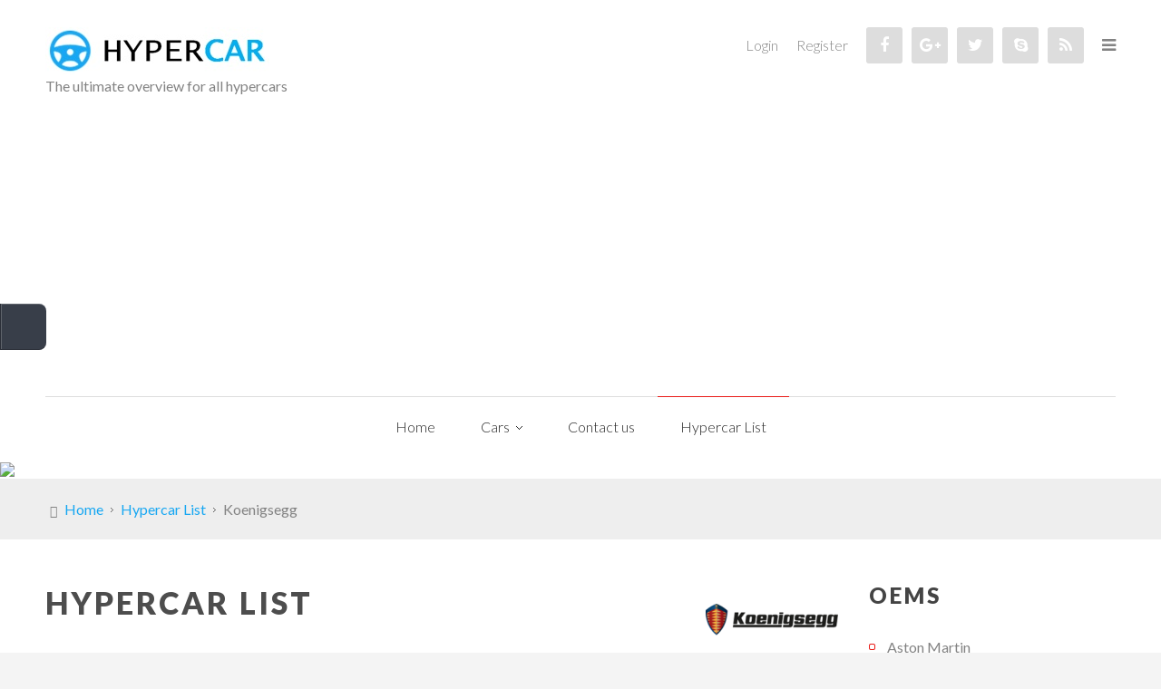

--- FILE ---
content_type: text/html; charset=utf-8
request_url: http://www.hypercar.info/hypercar-list/4-koenigsegg?order=category&dir=desc
body_size: 126628
content:
<!DOCTYPE html>
<html xmlns="http://www.w3.org/1999/xhtml" xml:lang="de-de" lang="de-de" dir="ltr">
<head>
		
<meta http-equiv="X-UA-Compatible" content="IE=edge">
<meta name="viewport" content="width=device-width, initial-scale=1.0" />
<base href="http://www.hypercar.info/" />
	<meta http-equiv="content-type" content="text/html; charset=utf-8" />
	<meta name="keywords" content="hypercar, Hypercars, Koenigsegg, Koenigsegg, Bugatti, Chiron, Veyron, Ferrari, McLaren" />
	<meta name="rights" content="@Hypercar.Info" />
	<meta name="description" content="The ultimate overview of the fastest cars on earth. See all the details of the latest hypercars including exciting footage" />
	<meta name="generator" content="Joomla! - Open Source Content Management" />
	<title>Koenigsegg: Details about the Company - Hypercar.info</title>
	<link href="/hypercar-list/4-koenigsegg?format=feed&amp;type=rss" rel="alternate" type="application/rss+xml" title="RSS 2.0" />
	<link href="/hypercar-list/4-koenigsegg?format=feed&amp;type=atom" rel="alternate" type="application/atom+xml" title="Atom 1.0" />
	<link href="http://www.hypercar.info/hypercar-list/4-koenigsegg" rel="canonical" />
	<link href="//ajax.googleapis.com/ajax/libs/jqueryui/1.9.2/themes/base/jquery-ui.css" rel="stylesheet" type="text/css" />
	<link href="/media/djextensions/magnific/magnific.css" rel="stylesheet" type="text/css" />
	<link href="/templates/jm-car-dealer-ef4/css/bootstrap.24.css" rel="stylesheet" type="text/css" />
	<link href="/templates/jm-car-dealer-ef4/css/bootstrap_responsive.24.css" rel="stylesheet" type="text/css" />
	<link href="/templates/jm-car-dealer-ef4/css/template.24.css" rel="stylesheet" type="text/css" />
	<link href="/templates/jm-car-dealer-ef4/css/offcanvas.24.css" rel="stylesheet" type="text/css" />
	<link href="/templates/jm-car-dealer-ef4/css/template_responsive.24.css" rel="stylesheet" type="text/css" />
	<link href="//fonts.googleapis.com/css?family=Lato:400,700,900,300,400italic" rel="stylesheet" type="text/css" />
	<link href="/modules/mod_djmegamenu/assets/css/animations.css?v=3.7.0.pro" rel="stylesheet" type="text/css" />
	<link href="/modules/mod_djmegamenu/assets/css/offcanvas.css?v=3.7.0.pro" rel="stylesheet" type="text/css" />
	<link href="/modules/mod_djmegamenu/mobilethemes/light/djmobilemenu.css?v=3.7.0.pro" rel="stylesheet" type="text/css" />
	<link href="//maxcdn.bootstrapcdn.com/font-awesome/4.7.0/css/font-awesome.min.css" rel="stylesheet" type="text/css" />
	<link href="/templates/jm-car-dealer-ef4/css/djcatalog.24.css" rel="stylesheet" type="text/css" />
	<link href="/templates/jm-car-dealer-ef4/css/djcatalog_responsive.24.css" rel="stylesheet" type="text/css" />
	<link href="/templates/jm-car-dealer-ef4/css/djmegamenu.24.css" rel="stylesheet" type="text/css" />
	<style type="text/css">
 .djc_item .djc_mainimage { margin-left: 20px; margin-bottom: 20px; }  .djc_item .djc_mainimage img { padding: 0px; }  .djc_item .djc_thumbnail { margin-left: 20px; margin-bottom: 20px; }  .djc_item .djc_thumbnail img {  padding: 0px;  }  .djc_item .djc_images {width: 701px; }  .djc_item .djc_thumbnail { width: 215px; }  .djc_items .djc_image img { padding: 0px;} .djc_related_items .djc_image img { padding: 0px;} .djc_items .djc_image img {max-width: 345px;} .djc_category .djc_mainimage { margin-left: 20px; margin-bottom: 20px; }  .djc_category .djc_mainimage img { padding: 0px; }  .djc_category .djc_thumbnail { margin-left: 20px; margin-bottom: 20px; }  .djc_category .djc_thumbnail img {  padding: 0px;  }  .djc_category .djc_images {width: 172px; }  .djc_category .djc_thumbnail { width: 215px; }  .djc_subcategory .djc_image img { padding: 0px;} .djc_subcategory .djc_image img {max-width: 150px;} .djc_producer .djc_mainimage { margin-left: 20px; margin-bottom: 20px; }  .djc_producer .djc_mainimage img { padding: 0px; }  .djc_producer .djc_thumbnail { margin-left: 20px; margin-bottom: 20px; }  .djc_producer .djc_thumbnail img {  padding: 0px;  }  .djc_producer .djc_images {width: 372px; }  .djc_producer .djc_thumbnail { width: 215px; } 
			#jmthemetoggler {
				display: block;
				left: 0;
				top: 50%;
				margin-top: -25px;
				position: fixed;
				background: #383e49;
				color: #fff;
				width: 50px;
				height: 50px;
				overflow: hidden;
				z-index: 9999;
				cursor: pointer;
				text-align: center;
				vertical-align: middle;
				border-radius: 0 8px 8px 0;
				-webkit-border-radius: 0 8px 8px 0;
				border-bottom: 1px solid #2a2e37;
				border-left: 1px solid #2a2e37;
				box-shadow: inset 1px 1px 0px 0px rgba(255, 255, 255, 0.2);
				-webkit-box-shadow: inset 1px 1px 0px 0px rgba(255, 255, 255, 0.2);
			}
			#jmthemetoggler:hover {
				background: #454b55;
			}
			#jmthemetoggler::after {
				background: url('/plugins/system/ef4_jmframework/includes/assets/template/themecustomiser/tc-sprites.png') no-repeat 0 -23px;
				width: 22px;
				height: 22px;
				position: absolute;
				content: '';
				left: 14px;
				top: 14px;
				-webkit-transition: all 0.8s ease;
				-moz-transition: all 0.8s ease;
				-ms-transition: all 0.8s ease;
				-o-transition: all 0.8s ease;
				transition: all 0.8s ease;
			}
			#jmthemetoggler:after {
				animation: 2s spinnow infinite linear;
				-moz-animation: 2s spinnow infinite linear;
				-webkit-animation: 2s spinnow infinite linear;
				-ms-animation: 2s spinnow infinite linear;
			}
			@-webkit-keyframes spinnow {
				100% {
					transform: rotate(360deg);
					-webkit-transform: rotate(360deg);
				}
			}
			@-moz-keyframes spinnow {
				100% {
					transform: rotate(360deg);
					-moz-transform: rotate(360deg);
				}
			}
			@-ms-keyframes spinnow {
				100% {
					transform: rotate(360deg);
					-ms-transform: rotate(360deg);
				}
			}
		
	#jmthemeoverlay {
		visibility: hidden;
		position: fixed;
		left: 50%;
		top: 50%;
		z-index: 10000;
		width: 0%;
		height: 0%;
		background: #383e49;
		vertical-align: middle;
		overflow: hidden;
	}	
	#jmthemeoverlay.visible {
		visibility: visible;
		left: 0%;
		top: 0%;
		width: 100%;
		height: 100%;
		-webkit-transition-property: left, width, top, height;
		transition-property: left, width, top, height;
		-webkit-transition-duration: 0.6s;
		transition-duration: 0.6s;
		-webkit-transition-timing-function: cubic-bezier(.75,.5,0,1), cubic-bezier(.75,.5,0,1), cubic-bezier(1,0,.5,.75), cubic-bezier(1,0,.5,.75);
		transition-timing-function: cubic-bezier(.75,.5,0,1), cubic-bezier(.75,.5,0,1), cubic-bezier(1,0,.5,.75), cubic-bezier(1,0,.5,.75);
	}	
	#jmthemeoverlay p {
		position: relative;
		top: 50%;
		font-size: 20px;
		margin: -0.5em 0 0 0;
		color: #fff;
		text-align: center;
		font-style: italic;
		opacity: 0;
		transition: opacity 0.2s 0.4s;
	}
	#jmthemeoverlay.visible p {
		opacity: 1;
	}
	.jmthemeloader {
	  position: absolute;
	  left: 50%;
	  top: 50%;
	  margin-top: -80px;
	  transform: translate(-50%,0);
	  transform: -webkit-translate(-50%,0);
	}
		.dj-hideitem, li.item-484 { display: none !important; }

			#dj-megamenu141mobile { display: none; }
		@media (max-width: 979px) {
			#dj-megamenu141, #dj-megamenu141sticky, #dj-megamenu141placeholder { display: none !important; }
			#dj-megamenu141mobile { display: block; }
		}
	#jmm-social-370.jmm-social li.item-1 .jmm-ico {
color: #ffffff;
}
#jmm-social-370.jmm-social li.item-1:hover .jmm-ico {
background: #3c599f;
}#jmm-social-370.jmm-social li.item-2 .jmm-ico {
color: #ffffff;
}
#jmm-social-370.jmm-social li.item-2:hover .jmm-ico {
background: #db4a37;
}#jmm-social-370.jmm-social li.item-3 .jmm-ico {
color: #ffffff;
}
#jmm-social-370.jmm-social li.item-3:hover .jmm-ico {
background: #2dabe1;
}#jmm-social-370.jmm-social li.item-4 .jmm-ico {
color: #ffffff;
}
#jmm-social-370.jmm-social li.item-4:hover .jmm-ico {
background: #27a6c7;
}#jmm-social-370.jmm-social li.item-5 .jmm-ico {
color: #ffffff;
}
#jmm-social-370.jmm-social li.item-5:hover .jmm-ico {
background: #fe9b06;
}#jmm-social-369.jmm-social li.item-1 .jmm-ico {
color: #ffffff;
}
#jmm-social-369.jmm-social li.item-1:hover .jmm-ico {
background: #3c599f;
}#jmm-social-369.jmm-social li.item-2 .jmm-ico {
color: #ffffff;
}
#jmm-social-369.jmm-social li.item-2:hover .jmm-ico {
background: #db4a37;
}#jmm-social-369.jmm-social li.item-3 .jmm-ico {
color: #ffffff;
}
#jmm-social-369.jmm-social li.item-3:hover .jmm-ico {
background: #2dabe1;
}#jmm-social-369.jmm-social li.item-4 .jmm-ico {
color: #ffffff;
}
#jmm-social-369.jmm-social li.item-4:hover .jmm-ico {
background: #27a6c7;
}#jmm-social-369.jmm-social li.item-5 .jmm-ico {
color: #ffffff;
}
#jmm-social-369.jmm-social li.item-5:hover .jmm-ico {
background: #fe9b06;
}
	</style>
	<script src="/media/jui/js/jquery.min.js" type="text/javascript"></script>
	<script src="/media/jui/js/jquery-noconflict.js" type="text/javascript"></script>
	<script src="//ajax.googleapis.com/ajax/libs/jqueryui/1.9.2/jquery-ui.min.js" type="text/javascript"></script>
	<script src="/media/jui/js/jquery-migrate.min.js?ef0c97ebc98aaa0962708ab4e220839d" type="text/javascript"></script>
	<script src="/media/jui/js/bootstrap.min.js?ef0c97ebc98aaa0962708ab4e220839d" type="text/javascript"></script>
	<script src="/media/djextensions/magnific/magnific.js" type="text/javascript"></script>
	<script src="/components/com_djcatalog2/assets/magnific/magnific-init.js" type="text/javascript"></script>
	<script src="/components/com_djcatalog2/themes/default/js/theme.js" type="text/javascript"></script>
	<script src="/plugins/system/ef4_jmframework/includes/assets/template/js/layout.js" type="text/javascript"></script>
	<script src="/templates/jm-car-dealer-ef4/js/scripts.js" type="text/javascript"></script>
	<script src="/modules/mod_djmegamenu/assets/js/jquery.djmegamenu.js?v=3.7.0.pro" type="text/javascript" defer="defer"></script>
	<script src="/modules/mod_djmegamenu/assets/js/jquery.djmobilemenu.js?v=3.7.0.pro" type="text/javascript" defer="defer"></script>
	<script type="text/javascript">

				window.DJC2BaseUrl = "";
			
  (function(i,s,o,g,r,a,m){i['GoogleAnalyticsObject']=r;i[r]=i[r]||function(){
  (i[r].q=i[r].q||[]).push(arguments)},i[r].l=1*new Date();a=s.createElement(o),
  m=s.getElementsByTagName(o)[0];a.async=1;a.src=g;m.parentNode.insertBefore(a,m)
  })(window,document,'script','https://www.google-analytics.com/analytics.js','ga');

  ga('create', 'UA-113288303-1', 'auto');
  ga('send', 'pageview');
jQuery(function($){ initTooltips(); $("body").on("subform-row-add", initTooltips); function initTooltips (event, container) { container = container || document;$(container).find(".hasTooltip").tooltip({"html": true,"container": "body"});} });
			jQuery(window).load(function(){
				
				var url_on = 'http://www.hypercar.info/hypercar-list/4-koenigsegg?order=category&dir=desc&tc=1';
				
				jQuery('body').append('<span id="jmthemetoggler"></span>');
				
				jQuery('#jmthemetoggler').on('click', function(){
					
					jQuery('#jmthemeoverlay').addClass('visible');
				
					setTimeout(function(){
						jQuery.post(url_on).always(function(){
							jQuery('#jmthemetogglerform').submit();
						});
					}, 600);
				});
			});		
		
	(function(){
		var cb = function() {
			var add = function(css, id) {
				if(document.getElementById(id)) return;
				
				var l = document.createElement('link'); l.rel = 'stylesheet'; l.id = id; l.href = css;
				var h = document.getElementsByTagName('head')[0]; h.appendChild(l);
			}
			add('/media/djextensions/css/animate.min.css', 'animate_min_css');
			add('/media/djextensions/css/animate.ext.css', 'animate_ext_css');
		};
		var raf = requestAnimationFrame || mozRequestAnimationFrame || webkitRequestAnimationFrame || msRequestAnimationFrame;
		if (raf) raf(cb);
		else window.addEventListener('load', cb);
	})();
	</script>
	<meta property="og:title" content="Hypercar.info - Koenigsegg: Details about the Company" />
	<meta property="og:description" content="The company was founded in 1994 in Sweden by Christian von Koenigsegg, with the intention of producing a "world-class" supercar. Many years of development and prototyping led to the company's first street-legal production car delivery in 2002. In 2006 Koenigsegg began production of the CCX, which..." />
	<meta property="og:url" content="http://www.hypercar.info/hypercar-list/4-koenigsegg" />
	<meta property="og:image" content="http://www.hypercar.info/media/djcatalog2/images/category/0/koenigsegg_f.png" />
	<meta property="og:image:width" content="150" />
	<meta property="og:image:height" content="81" />
	<meta property="twitter:card" content="summary" />
	<meta property="twitter:title" content="Hypercar.info - Koenigsegg: Details about the Company" />
	<meta property="twitter:description" content="The company was founded in 1994 in Sweden by Christian von Koenigsegg, with the intention of producing a "world-class" supercar. Many years of development and prototyping led to the company's first street-legal production car delivery in 2002. In 2006 Koenigsegg began production of the CCX, which..." />
	<meta property="twitter:image:src" content="http://www.hypercar.info/media/djcatalog2/images/category/0/koenigsegg_f.png" />
	<meta property="twitter:image:width" content="150" />
	<meta property="twitter:image:height" content="81" />

	<link href="http://www.hypercar.info/images/favicon.ico" rel="Shortcut Icon" />
</head>
<body class=" fixed off-canvas-right noright"><div class="dj-offcanvas-wrapper"><div class="dj-offcanvas-pusher"><div class="dj-offcanvas-pusher-in">
  <div id="jm-allpage">
  	  	<div id="jm-allpage-in">
  		  			
<div id="jm-offcanvas">
	<div id="jm-offcanvas-toolbar">
		<a class="toggle-nav close-menu"><span class="icon-remove"></span></a>
	</div>
	<div id="jm-offcanvas-content" class="jm-offcanvas">
			<div class="jm-module ">
		<div  class="jm-module-in">
					    <div class="jm-module-content clearfix notitle">
		    	

<div class="custom"  >
	<p>Assign modules on offcanvas module position to make them visible in the sidebar.</p></div>
	      
		    </div>
		</div>
	</div>
		<div class="jm-module ">
		<div  class="jm-module-in">
					   		<h3 class="jm-title ">Main Menu</h3>
		   			    <div class="jm-module-content clearfix ">
		    	<ul class="nav menu">
<li class="item-470 default"><a href="/" >Home</a></li><li class="item-640 parent"><a href="/oems-overview" >Cars</a></li><li class="item-872"><a href="/hypercar-infos/contact-us.html" >Contact us</a></li><li class="item-874 current active"><a href="/hypercar-list" >Hypercar List</a></li></ul>
	      
		    </div>
		</div>
	</div>
		<div class="jm-module ">
		<div  class="jm-module-in">
					    <div class="jm-module-content clearfix notitle">
		    	<div class="newsflash">
					<h4 class="newsflash-title">
			Contact us		</h4>

	

	<p><img class="pull-right" style="float: right;" title="Uli Christian Blessing" src="/images/modules/album/Pic_Uli_Christian_Blessing.jpg" alt="Author Uli Christian Blessing" width="160" /></p>
<p><strong>Contact</strong></p>
<p>Uli Christian Blessing<br /><br />Frischaufweg 1<br />74199 Donnbronn<br />Germany<br /><br />Email: <span id="cloakd9a7257b13666243be37a96f6eb9488a">Diese E-Mail-Adresse ist vor Spambots geschützt! Zur Anzeige muss JavaScript eingeschaltet sein!</span><script type='text/javascript'>
				document.getElementById('cloakd9a7257b13666243be37a96f6eb9488a').innerHTML = '';
				var prefix = '&#109;a' + 'i&#108;' + '&#116;o';
				var path = 'hr' + 'ef' + '=';
				var addyd9a7257b13666243be37a96f6eb9488a = 'Ul&#105;.Bl&#101;ss&#105;ng' + '&#64;';
				addyd9a7257b13666243be37a96f6eb9488a = addyd9a7257b13666243be37a96f6eb9488a + 'Hyp&#101;rc&#97;r' + '&#46;' + 'Inf&#111;';
				var addy_textd9a7257b13666243be37a96f6eb9488a = 'Ul&#105;.Bl&#101;ss&#105;ng' + '&#64;' + 'Hyp&#101;rc&#97;r' + '&#46;' + 'Inf&#111;';document.getElementById('cloakd9a7257b13666243be37a96f6eb9488a').innerHTML += '<a ' + path + '\'' + prefix + ':' + addyd9a7257b13666243be37a96f6eb9488a + '\'>'+addy_textd9a7257b13666243be37a96f6eb9488a+'<\/a>';
		</script><br />Phone: +49 - (0)177 6010726</p>
<p></p>
<p> </p>
<p> </p>
<p><strong>Copyright</strong></p>
<p>This website and its content is copyright of HyperCar.Info - © HyperCar.Info 2018. All rights reserved.<br /><br />Any redistribution or reproduction of part or all of the contents in any form is prohibited other than the following:<br />- you may print or download to a local hard disk extracts for your personal and non-commercial use only<br />- you may copy the content to individual third parties for their personal use, but only if you acknowledge the website as the source of the material<br /><br />You may not, except with our express written permission, distribute or commercially exploit the content. Nor may you transmit it or store it in any other website or other form of electronic retrieval system.</p>

	</div>
	      
		    </div>
		</div>
	</div>
	
	</div>
</div>  		
  		  			
<form id="jmthemetogglerform" action="http://www.hypercar.info/hypercar-list/4-koenigsegg?order=category&dir=desc" method="post" style="display: none;">
	<input type="hidden" name="tc" value="1" />
</form>

<div id="jmthemeoverlay" class="">
	<svg width='64px' height='64px' xmlns="http://www.w3.org/2000/svg" viewBox="0 0 100 100" preserveAspectRatio="xMidYMid" class="jmthemeloader">
		<rect x="0" y="0" width="100" height="100" fill="none" class="bk"></rect>
		<g>
			<animate attributeName="opacity" dur="2s" repeatCount="indefinite" begin="0s" keyTimes="0;0.33;1" values="1;1;0"></animate>
			<circle cx="50" cy="50" r="40" stroke="#5aa000" fill="none" stroke-width="6" stroke-linecap="round">
				<animate attributeName="r" dur="2s" repeatCount="indefinite" begin="0s" keyTimes="0;0.33;1" values="0;22;44"></animate>
			</circle>
		</g>
		<g>
			<animate attributeName="opacity" dur="2s" repeatCount="indefinite" begin="1s" keyTimes="0;0.33;1" values="1;1;0"></animate>
			<circle cx="50" cy="50" r="40" stroke="#ffffff" fill="none" stroke-width="6" stroke-linecap="round">
				<animate attributeName="r" dur="2s" repeatCount="indefinite" begin="1s" keyTimes="0;0.33;1" values="0;22;44"></animate>
			</circle>
		</g>
	</svg>
	<p>Theme Customizer wird geladen. Bitte warten...</p>
</div>
  		  			
<header id="jm-bar" class="" >
  <div id="jm-bar-in" class="container-fluid container-large">
		<div id="jm-bar-space">
					<div id="jm-row1" class="clearfix">
								<div id="jm-bar-left" class="pull-left clearfix">
										<div id="jm-logo-sitedesc" class="pull-left">
												<div id="jm-logo">
							<a href="http://www.hypercar.info/"> 								<img src="http://www.hypercar.info/images/Logo_Hypercar.jpg" alt="HyperCar.Info" /> 
															</a>
						</div>
																		<div id="jm-sitedesc">
						  The ultimate overview for all hypercars						</div>
											</div>
															<div id="jm-top-menu-button" class="pull-right ">
						    <div class="jm-module-raw ">
        
<div id="dj-megamenu141mobileWrap"></div>
    </div>

					</div>
									</div>
												<div id="jm-bar-right" class="pull-right">
					<div id="jm-topbar" class="clearfix ">
						    <div class="jm-module-raw  visible-desktop">
        
<div id="jmm-offcanvas-button-368" class="jmm-offcanvas-button  visible-desktop">
<a class="toggle-nav menu"><span class="fa fa-bars"></span></a></div>


    </div>
    <div class="jm-module-raw ">
        
<div id="jmm-social-369" class="jmm-social override ">
	<div class="jmm-social-in view-1">
				<ul class="jmm-list items-5"><li class="jmm-item item-1 facebook"><a class="jmm-link" href="#" target="_blank" aria-label="Facebook" title="Facebook"><span class="jmm-ico fa fa-facebook" aria-hidden="true"></span></a></li><li class="jmm-item item-2 googleplus"><a class="jmm-link" href="#" target="_blank" aria-label="Google Plus" title="Google Plus"><span class="jmm-ico fa fa-google-plus" aria-hidden="true"></span></a></li><li class="jmm-item item-3 twitter"><a class="jmm-link" href="#" target="_blank" aria-label="Twitter" title="Twitter"><span class="jmm-ico fa fa-twitter" aria-hidden="true"></span></a></li><li class="jmm-item item-4 skype"><a class="jmm-link" href="#" target="_blank" aria-label="Skype" title="Skype"><span class="jmm-ico fa fa-skype" aria-hidden="true"></span></a></li><li class="jmm-item item-5 rss"><a class="jmm-link" href="#" target="_blank" aria-label="Rss" title="Rss"><span class="jmm-ico fa fa-rss" aria-hidden="true"></span></a></li></ul>	</div>
</div>
    </div>
    <div class="jm-module-raw  visible-desktop">
        <ul class="nav menu">
<li class="item-527"><a href="/log-in/login.html" >Login</a></li><li class="item-528"><a href="/registration-form/registration.html" >Register</a></li></ul>
    </div>

					</div>
				</div>
							</div>
			
						<div id="jm-row2">
				<nav id="jm-djmenu" class="clearfix ">
					<div id="dj-megamenu141sticky" class="dj-megamenu dj-megamenu-override  dj-megamenu-sticky" style="display: none;">
	</div>

<ul id="dj-megamenu141" class="dj-megamenu dj-megamenu-override horizontalMenu "
	data-options='{"wrap":"jm-djmenu","animIn":"fadeInUp","animOut":"fadeOutDown","animSpeed":"normal","openDelay":"250","closeDelay":"500","event":"mouseenter","fixed":"1","offset":"0","theme":"override","direction":"ltr","wcag":"1"}' data-trigger="979">
<li class="dj-up itemid470 first"><a class="dj-up_a  " href="/" ><span >Home</span></a></li><li class="dj-up itemid640 parent"><a class="dj-up_a  " href="/oems-overview" ><span class="dj-drop" >Cars<em class="arrow" aria-hidden="true"></em></span></a><div class="dj-subwrap  single_column subcols1" style=""><div class="dj-subwrap-in" style="width:210px;"><div class="dj-subcol" style="width:210px"><ul class="dj-submenu"><li class="itemid484 first separator withmodule"><div class="modules-wrap">		<div class="moduletable">
							<h3>Categories</h3>
						<div class="mod_djc2categories">
	<ul class="menu nav mod_djc2categories_list"><li class="djc_catid-11 level0"><a href="/hypercar-list/11-aston-martin">Aston Martin <small class="djc_category_counter">[2]</small></a></li><li class="djc_catid-15 level0"><a href="/hypercar-list/15-bugatti">Bugatti <small class="djc_category_counter">[2]</small></a></li><li class="djc_catid-14 level0"><a href="/hypercar-list/14-ferrari">Ferrari <small class="djc_category_counter">[2]</small></a></li><li class="djc_catid-8 level0"><a href="/hypercar-list/8-hennessey">Hennessey <small class="djc_category_counter">[1]</small></a></li><li class="djc_catid-4 level0"><a href="/hypercar-list/4-koenigsegg">Koenigsegg <small class="djc_category_counter">[3]</small></a></li><li class="djc_catid-10 level0"><a href="/hypercar-list/10-lamborghini">Lamborghini <small class="djc_category_counter">[2]</small></a></li><li class="djc_catid-12 level0"><a href="/hypercar-list/12-mclaren">McLaren <small class="djc_category_counter">[2]</small></a></li><li class="djc_catid-2 level0"><a href="/hypercar-list/2-mercedes">Mercedes <small class="djc_category_counter">[1]</small></a></li><li class="djc_catid-16 level0"><a href="/hypercar-list/16-nio">Nio <small class="djc_category_counter">[1]</small></a></li><li class="djc_catid-6 level0"><a href="/hypercar-list/6-porsche">Porsche <small class="djc_category_counter">[2]</small></a></li><li class="djc_catid-13 level0"><a href="/hypercar-list/13-rimac">Rimac <small class="djc_category_counter">[3]</small></a></li><li class="djc_catid-9 level0"><a href="/hypercar-list/9-tesla">Tesla <small class="djc_category_counter">[1]</small></a></li></ul></div>
		</div>
	</div></li></ul></div><div style="clear:both;height:0"></div></div></div></li><li class="dj-up itemid872"><a class="dj-up_a  " href="/hypercar-infos/contact-us.html" ><span >Contact us</span></a></li><li class="dj-up itemid874 current active"><a class="dj-up_a active " href="/hypercar-list" ><span >Hypercar List</span></a></li></ul>


	<div id="dj-megamenu141mobile" class="dj-megamenu-offcanvas dj-megamenu-offcanvas-light ">
		<a href="#" class="dj-mobile-open-btn" aria-label="Open mobile menu"><span class="fa fa-bars" aria-hidden="true"></span></a>		
		<aside id="dj-megamenu141offcanvas" class="dj-offcanvas dj-offcanvas-light " data-effect="3">
			<div class="dj-offcanvas-top">
				<a href="#" class="dj-offcanvas-close-btn" aria-label="Close mobile menu"><span class="fa fa-close" aria-hidden="true"></span></a>
			</div>
							<div class="dj-offcanvas-logo">
					<a href="http://www.hypercar.info/">
						<img src="/images/logo.png" alt="Hypercar.info" />
					</a>
				</div>
						
							<div class="dj-offcanvas-modules">
							<div class="moduletable">
						
<div id="jmm-social-370" class="jmm-social override ">
	<div class="jmm-social-in view-1">
				<ul class="jmm-list items-5"><li class="jmm-item item-1 facebook"><a class="jmm-link" href="#" target="_blank" aria-label="Facebook" title="Facebook"><span class="jmm-ico fa fa-facebook" aria-hidden="true"></span></a></li><li class="jmm-item item-2 googleplus"><a class="jmm-link" href="#" target="_blank" aria-label="Google Plus" title="Google Plus"><span class="jmm-ico fa fa-google-plus" aria-hidden="true"></span></a></li><li class="jmm-item item-3 twitter"><a class="jmm-link" href="#" target="_blank" aria-label="Twitter" title="Twitter"><span class="jmm-ico fa fa-twitter" aria-hidden="true"></span></a></li><li class="jmm-item item-4 skype"><a class="jmm-link" href="#" target="_blank" aria-label="Skype" title="Skype"><span class="jmm-ico fa fa-skype" aria-hidden="true"></span></a></li><li class="jmm-item item-5 rss"><a class="jmm-link" href="#" target="_blank" aria-label="Rss" title="Rss"><span class="jmm-ico fa fa-rss" aria-hidden="true"></span></a></li></ul>	</div>
</div>
		</div>
			<div class="moduletable">
						
<div class="mod_djc2cart">
			<p class="mod_djc2cart_is_empty">Your cart is empty</p>
		
	<div class="mod_djc2_cart_contents" style="display: none;">
		<p class="mod_djc2cart_info">
			You have <strong class='djc_mod_cart_items_count'>0</strong> items in your cart.		</p>
		<p class="mod_djc2cart_button">
			<a class="btn" href="/cart"><span>Show cart</span></a>
		</p>
	</div>
</div>
		</div>
			<div class="moduletable">
						<ul class="nav menu">
<li class="item-527"><a href="/log-in/login.html" >Login</a></li><li class="item-528"><a href="/registration-form/registration.html" >Register</a></li></ul>
		</div>
					</div>
						
			<div class="dj-offcanvas-content">			
				<ul class="dj-mobile-nav dj-mobile-light ">
<li class="dj-mobileitem itemid-470"><a href="/" >Home</a></li><li class="dj-mobileitem itemid-640 deeper parent"><a href="/oems-overview" >Cars</a><ul class="dj-mobile-nav-child"><li class="dj-mobileitem itemid-484 divider"></li></ul></li><li class="dj-mobileitem itemid-872"><a href="/hypercar-infos/contact-us.html" >Contact us</a></li><li class="dj-mobileitem itemid-874 current"><a href="/hypercar-list" >Hypercar List</a></li></ul>
			</div>
			
						
			<div class="dj-offcanvas-end" tabindex="0"></div>
		</aside>
	</div>


				</nav>
			</div>
					</div>
  </div>
</header>
  		  			
<div id="jm-header" class="">
  <div id="jm-header-in" class="container-fluid container-large">
		<div id="jm-header-space">
				<div class="jm-module  header-ms">
		<div  class="jm-module-in">
					    <div class="jm-module-content clearfix notitle">
		    	

<div class="custom header-ms"  >
	<p><img src="[data-uri]</div>
	      
		    </div>
		</div>
	</div>
	
		</div>
  </div>
</div>
  		  			
  		  			
<div id="jm-breadcrumbs" class="">
	<div id="jm-breadcrumbs-in" class="container-fluid container-large">
		<div id="jm-breadcrumbs-space">
			
<ul itemscope itemtype="https://schema.org/BreadcrumbList" class="breadcrumb">
			<li class="active">
			<span class="divider icon-location"></span>
		</li>
	
				<li itemprop="itemListElement" itemscope itemtype="https://schema.org/ListItem">
									<a itemprop="item" href="/" class="pathway"><span itemprop="name">Home</span></a>
				
									<span class="divider">
						<img src="/templates/jm-car-dealer-ef4/images/system/arrow.png" alt="" />					</span>
								<meta itemprop="position" content="1">
			</li>
					<li itemprop="itemListElement" itemscope itemtype="https://schema.org/ListItem">
									<a itemprop="item" href="/hypercar-list" class="pathway"><span itemprop="name">Hypercar List</span></a>
				
									<span class="divider">
						<img src="/templates/jm-car-dealer-ef4/images/system/arrow.png" alt="" />					</span>
								<meta itemprop="position" content="2">
			</li>
					<li itemprop="itemListElement" itemscope itemtype="https://schema.org/ListItem" class="active">
				<span itemprop="name">
					Koenigsegg				</span>
				<meta itemprop="position" content="3">
			</li>
		</ul>

		</div>
	</div>
</div>
  		  			
  		  			<div id="jm-system-message"><div id="jm-system-message-in" class="container-fluid container-large"><div id="jm-system-message-space"><div id="system-message-container">
	</div>
</div></div></div>  		  			 
<div id="jm-main">
  <div id="jm-main-in" class="container-fluid container-large">
		<div id="jm-main-space">
			<div class="row-fluid">
				<div id="jm-content" class="span9" data-xtablet="span12" data-tablet="span12" data-mobile="span12">
															<main id="jm-maincontent">
												<div id="djcatalog" class="djc_list djc_theme_jm-car-dealer-ef4">

<div class="djc_heading_set">

  



	<div class="djc_category djc_clearfix">
				
<div class="djc_images  pull-right">
		<div class="djc_mainimage">
					<a class="djimagebox" title="Koenigsegg Logo small" href="http://www.hypercar.info/media/djcatalog2/images/category/0/koenigsegg_f.png">
				<img id="djc_mainimage" class="img-polaroid" alt="Koenigsegg Logo small" src="http://www.hypercar.info/media/djcatalog2/images/category/0/koenigsegg_l.png" />
			</a>
			</div>
		</div>
		
				<h1 class="componentheading djc_page_heading">
			Hypercar List		</h1>
				
				<h2 class="djc_title">
			Koenigsegg					</h2>
				
				
				<div class="djc_description">
			<div class="djc_fulltext">
				<p style="text-align: justify;">The company was founded in 1994 in Sweden by Christian von Koenigsegg, with the intention of producing a "world-class" supercar. Many years of development and prototyping led to the company's first street-legal production car delivery in 2002.<br />  <br />In 2006 <strong>Koenigsegg</strong> began production of the CCX, which uses an engine created in-house especially for that vehicle. The CCX is street-legal in most countries, including the United States. In March 2009 the Koenigsegg CCXR was listed by Forbes as one of "the world's most beautiful cars".<br />  <br />In December 2010 the Koenigsegg Agera won the BBC Top Gear Hypercar of the Year Award. Apart from developing, manufacturing and selling the Koenigsegg line of supercars, Koenigsegg is also involved in "green technology" development programmes beginning with the CCXR ("Flower Power") flex-fuel supercar and continuing through the present with the Agera R. Koenigsegg is also active in development programs of plug-in electric cars' systems and next-generation reciprocating engine technologies. Koenigsegg also is working on a camless piston engine for the Regera.<br />  <br /><strong>Koenigsegg</strong> develops and produces most of the main systems, subsystems and components needed for their cars in-house instead of relying on subcontractors. At the end of 2015 Koenigsegg had 97 employees, with an engineering department of 25 engineers, led by the founder.</p>			</div>
					</div>
				
			</div>
</div>

<div class="djc_subcategories_set">
</div>


	<div class="djc_filters djc_clearfix" id="tlb">
		<div class="djc_filters_in thumbnail">
	<form name="djcatalogForm" id="djcatalogForm" method="post" action="/hypercar-list?task=search">
					<ul class="djc_filter_ul djc_filter_list djc_clearfix">
				<li class="span2 djc_filter_label"><span>Filter</span></li>
									<li class="djc_filter_input djc_filter_categories"><select id="cid" name="cid" class="inputbox input">
	<option value="">- Choose Category -</option>
	<option value="11">Aston Martin</option>
	<option value="15">Bugatti</option>
	<option value="14">Ferrari</option>
	<option value="8">Hennessey</option>
	<option value="4" selected="selected">Koenigsegg</option>
	<option value="10">Lamborghini</option>
	<option value="12">McLaren</option>
	<option value="2">Mercedes</option>
	<option value="16">Nio</option>
	<option value="6">Porsche</option>
	<option value="13">Rimac</option>
	<option value="9">Tesla</option>
</select>
					<script type="text/javascript">
					//<![CDATA[ 
					jQuery('#cid').on('change',function(evt){
						if(jQuery('#pid')) {
							options = jQuery('#pid').find('option');
							options.each(function(){
								var option = jQuery(this);
								if (option.val() == "") {
									option.attr('selected', 'true');
								} else {
									option.removeAttr('selected');
								}
							});
						}

						document.djcatalogForm.submit();
					});
					//]]>
					</script>
					</li>
													<li class="djc_filter_input djc_filter_producers"><select id="pid" name="pid" class="inputbox input">
	<option value="0" selected="selected">- Choose Producer -</option>
</select>
</li>
					<script type="text/javascript">
						//<![CDATA[ 
						jQuery('#pid').on('change',function(evt){
							document.djcatalogForm.submit();
						});
						//]]>
					</script>
							</ul>
			<div class="clear"></div>
									<ul class="djc_filter_ul djc_filter_search djc_clearfix">
				<li class="span2 djc_filter_label"><span>Search</span></li>
									<li class="djc_filter_input"><input type="text" class="inputbox" name="search" id="djcatsearch" value="" /></li>
											</ul>
				
				
					<ul class="djc_filter_ul djc_filter_search djc_filter_buttons djc_clearfix" >
				<li class="djc_filter_button djc_filter_button djc_filter_button_go"><input type="submit" class="button btn djc_filter_go_btn" onclick="DJCatalog2SubmitSearch(false);" value="Go" /></li>
				<li class="djc_filter_button djc_filter_button djc_filter_button_reset"><input type="submit" class="button btn djc_filter_reset_btn" onclick="DJCatalog2SubmitSearch(true);" value="Reset" /></li>
			</ul>
			<script>
				function DJCatalog2SubmitSearch(clear) {
					var form = jQuery('#djcatalogForm');
					if (clear) {
						form.find('input[type="text"]').val('');
					}
					return form.submit();
				}
			</script>
						<input type="hidden" name="option" value="com_djcatalog2" />
	<input type="hidden" name="view" value="items" />
	<input type="hidden" name="order" value="category" />
	<input type="hidden" name="dir" value="desc" />
	<input type="hidden" name="task" value="search" />
	<input type="hidden" name="Itemid" value="874" />
	</form>
	
		
</div>			</div>


<div class="djc_atoz_set">
	<div class="djc_atoz djc_clearfix">
		
<div class="djc_atoz_in">
    <ul class="djc_atoz_list djc_clearfix">
                           <li style="width: 3.6538461538462%; margin: 0 0.096153846153846%;">
                                                                     <a href="/hypercar-list/4-koenigsegg?order=category&amp;dir=desc&amp;ind=a#tlb">
                               <span class="btn">a</span>
                           </a>
                                      </li>
                           <li style="width: 3.6538461538462%; margin: 0 0.096153846153846%;">
                                                                     <a href="/hypercar-list/4-koenigsegg?order=category&amp;dir=desc&amp;ind=b#tlb">
                               <span class="btn">b</span>
                           </a>
                                      </li>
                           <li style="width: 3.6538461538462%; margin: 0 0.096153846153846%;">
                                                                     <a href="/hypercar-list/4-koenigsegg?order=category&amp;dir=desc&amp;ind=c#tlb">
                               <span class="btn">c</span>
                           </a>
                                      </li>
                           <li style="width: 3.6538461538462%; margin: 0 0.096153846153846%;">
                                                                     <a href="/hypercar-list/4-koenigsegg?order=category&amp;dir=desc&amp;ind=d#tlb">
                               <span class="btn">d</span>
                           </a>
                                      </li>
                           <li style="width: 3.6538461538462%; margin: 0 0.096153846153846%;">
                                                                     <a href="/hypercar-list/4-koenigsegg?order=category&amp;dir=desc&amp;ind=e#tlb">
                               <span class="btn">e</span>
                           </a>
                                      </li>
                           <li style="width: 3.6538461538462%; margin: 0 0.096153846153846%;">
                                                                     <a href="/hypercar-list/4-koenigsegg?order=category&amp;dir=desc&amp;ind=f#tlb">
                               <span class="btn">f</span>
                           </a>
                                      </li>
                           <li style="width: 3.6538461538462%; margin: 0 0.096153846153846%;">
                                                                     <a href="/hypercar-list/4-koenigsegg?order=category&amp;dir=desc&amp;ind=g#tlb">
                               <span class="btn">g</span>
                           </a>
                                      </li>
                           <li style="width: 3.6538461538462%; margin: 0 0.096153846153846%;">
                                                                     <a href="/hypercar-list/4-koenigsegg?order=category&amp;dir=desc&amp;ind=h#tlb">
                               <span class="btn">h</span>
                           </a>
                                      </li>
                           <li style="width: 3.6538461538462%; margin: 0 0.096153846153846%;">
                                                                     <a href="/hypercar-list/4-koenigsegg?order=category&amp;dir=desc&amp;ind=i#tlb">
                               <span class="btn">i</span>
                           </a>
                                      </li>
                           <li style="width: 3.6538461538462%; margin: 0 0.096153846153846%;">
                                                                     <a href="/hypercar-list/4-koenigsegg?order=category&amp;dir=desc&amp;ind=j#tlb">
                               <span class="btn">j</span>
                           </a>
                                      </li>
                           <li style="width: 3.6538461538462%; margin: 0 0.096153846153846%;">
                                                                     <a href="/hypercar-list/4-koenigsegg?order=category&amp;dir=desc&amp;ind=k#tlb">
                               <span class="btn">k</span>
                           </a>
                                      </li>
                           <li style="width: 3.6538461538462%; margin: 0 0.096153846153846%;">
                                                                     <a href="/hypercar-list/4-koenigsegg?order=category&amp;dir=desc&amp;ind=l#tlb">
                               <span class="btn">l</span>
                           </a>
                                      </li>
                           <li style="width: 3.6538461538462%; margin: 0 0.096153846153846%;">
                                                                     <a href="/hypercar-list/4-koenigsegg?order=category&amp;dir=desc&amp;ind=m#tlb">
                               <span class="btn">m</span>
                           </a>
                                      </li>
                           <li style="width: 3.6538461538462%; margin: 0 0.096153846153846%;">
                                                                     <a href="/hypercar-list/4-koenigsegg?order=category&amp;dir=desc&amp;ind=n#tlb">
                               <span class="btn">n</span>
                           </a>
                                      </li>
                           <li style="width: 3.6538461538462%; margin: 0 0.096153846153846%;">
                                                                     <a href="/hypercar-list/4-koenigsegg?order=category&amp;dir=desc&amp;ind=o#tlb">
                               <span class="btn">o</span>
                           </a>
                                      </li>
                           <li style="width: 3.6538461538462%; margin: 0 0.096153846153846%;">
                                                                     <a href="/hypercar-list/4-koenigsegg?order=category&amp;dir=desc&amp;ind=p#tlb">
                               <span class="btn">p</span>
                           </a>
                                      </li>
                           <li style="width: 3.6538461538462%; margin: 0 0.096153846153846%;">
                                                                     <a href="/hypercar-list/4-koenigsegg?order=category&amp;dir=desc&amp;ind=q#tlb">
                               <span class="btn">q</span>
                           </a>
                                      </li>
                           <li style="width: 3.6538461538462%; margin: 0 0.096153846153846%;">
                                                                     <a href="/hypercar-list/4-koenigsegg?order=category&amp;dir=desc&amp;ind=r#tlb">
                               <span class="btn">r</span>
                           </a>
                                      </li>
                           <li style="width: 3.6538461538462%; margin: 0 0.096153846153846%;">
                                                                     <a href="/hypercar-list/4-koenigsegg?order=category&amp;dir=desc&amp;ind=s#tlb">
                               <span class="btn">s</span>
                           </a>
                                      </li>
                           <li style="width: 3.6538461538462%; margin: 0 0.096153846153846%;">
                                                                     <a href="/hypercar-list/4-koenigsegg?order=category&amp;dir=desc&amp;ind=t#tlb">
                               <span class="btn">t</span>
                           </a>
                                      </li>
                           <li style="width: 3.6538461538462%; margin: 0 0.096153846153846%;">
                                                                     <a href="/hypercar-list/4-koenigsegg?order=category&amp;dir=desc&amp;ind=u#tlb">
                               <span class="btn">u</span>
                           </a>
                                      </li>
                           <li style="width: 3.6538461538462%; margin: 0 0.096153846153846%;">
                                                                     <a href="/hypercar-list/4-koenigsegg?order=category&amp;dir=desc&amp;ind=v#tlb">
                               <span class="btn">v</span>
                           </a>
                                      </li>
                           <li style="width: 3.6538461538462%; margin: 0 0.096153846153846%;">
                                                                     <a href="/hypercar-list/4-koenigsegg?order=category&amp;dir=desc&amp;ind=w#tlb">
                               <span class="btn">w</span>
                           </a>
                                      </li>
                           <li style="width: 3.6538461538462%; margin: 0 0.096153846153846%;">
                                                                     <a href="/hypercar-list/4-koenigsegg?order=category&amp;dir=desc&amp;ind=x#tlb">
                               <span class="btn">x</span>
                           </a>
                                      </li>
                           <li style="width: 3.6538461538462%; margin: 0 0.096153846153846%;">
                                                                     <a href="/hypercar-list/4-koenigsegg?order=category&amp;dir=desc&amp;ind=y#tlb">
                               <span class="btn">y</span>
                           </a>
                                      </li>
                           <li style="width: 3.6538461538462%; margin: 0 0.096153846153846%;">
                                                                     <a href="/hypercar-list/4-koenigsegg?order=category&amp;dir=desc&amp;ind=z#tlb">
                               <span class="btn">z</span>
                           </a>
                                      </li>
                     </ul>
</div>
	</div>
</div>
<div class="djc_order_set">
	<div class="djc_order djc_clearfix">
		<div class="djc_order_in thumbnail">
    <ul class="djc_order_buttons djc_clearfix">
        <li class="span2"><span>Order</span></li>
                    <li><a href="/hypercar-list/4-koenigsegg?order=i.name&amp;dir=asc#tlb">Name</a></li>
                            <li><a href="/hypercar-list/4-koenigsegg?order=category&amp;dir=asc#tlb">Category</a><img class="djcat_order_dir" alt="desc" src="/components/com_djcatalog2/themes/jm-car-dealer-ef4/images/desc.png" /></li>
                            <li><a href="/hypercar-list/4-koenigsegg?order=producer&amp;dir=asc#tlb">Producer</a></li>
                            <li><a href="/hypercar-list/4-koenigsegg?order=i.price&amp;dir=asc#tlb">Price</a></li>
                            <li><a href="/hypercar-list/4-koenigsegg?order=i.created&amp;dir=asc#tlb">Date</a></li>
                        	        	            <li><a href="/hypercar-list/4-koenigsegg?order=f_year&amp;dir=asc#tlb">Year</a></li>
	        	            <li><a href="/hypercar-list/4-koenigsegg?order=f_fuel&amp;dir=asc#tlb">Fuel</a></li>
	        	            <li><a href="/hypercar-list/4-koenigsegg?order=f_transmission&amp;dir=asc#tlb">Transmission</a></li>
	                    </ul>
</div>
	</div>
</div>

<div class="djc_toolbar_set">
		
			<div class="djc_items_toolbar djc_clearfix">
							<a href="/hypercar-list/compare" class="btn btn-large djc_compare_btn pull-left" disabled="disabled">Compare selected<span class="djc_compare_count"></span></a>
						
					</div>
	</div>


<div class="djc_result_set">
			<div class="djc_items djc_clearfix djc_listing_items">
			
	<div class="djc_clearfix djc_item_row djc_item_row_first_last_0 djc2_cols_3">
			<div class="djc_item pull_left djc_item_col_first featured_item" style="width:33.323333333333%">
		<div class="djc_item_bg">
		<div class="djc_item_in djc_clearfix">
		<img class="djc_featured_image" alt="Featured item" title="Featured item" src="/components/com_djcatalog2/themes/jm-car-dealer-ef4/images/featured.png" />		
						<div class="djc_image ">
					<a 	href="/hypercar-list/item/4-koenigsegg/17-koenigsegg-regera"
																>
				<img 	alt="Koengisegg Regera front moretwist" 
				src="http://www.hypercar.info/media/djcatalog2/images/item/0/koenigsegg-regera_m.jpg" 
				class="img-polaroid" 
		/>
							</a>
			</div>
 
					
				<div class="djc_title">
			<h3>
							<a href="/hypercar-list/item/4-koenigsegg/17-koenigsegg-regera">Koenigsegg Regera</a>
						</h3>
		</div>
		
				
				
				
		<div class="djc_description">
			<div class="djc_item_info">
								<div class="djc_category_info">
					Category: 						<a href="/hypercar-list/4-koenigsegg">
							<span>Koenigsegg</span>
						</a> 
									</div>
												
								
					            <div class="djc_price">
	            	
<span class="djc_price_label">Price: </span><span class="djc_price_normal djc_price_new"><span class="djc_price_unit">$</span><span class="djc_price_value">2 000 000</span></span>	            </div>
								
								
								
								
								
								
							
			</div>
			
						
					<div class="djc_attributes">
			<table class="table table-condensed">
			<tr class="djc_attribute djc_ef_year"><td class="djc_label"><span class="djc_attribute-label">Year</span></td><td  class="djc_value">2015</td></tr><tr class="djc_attribute djc_ef_fuel"><td class="djc_label"><span class="djc_attribute-label">Fuel</span></td><td  class="djc_value">Petrol</td></tr><tr class="djc_attribute djc_ef_transmission"><td class="djc_label"><span class="djc_attribute-label">Transmission</span></td><td  class="djc_value">Automatic</td></tr>			</table>
		</div>
		
		</div>
						
										<div class="clear"></div>
				<div class="djc_readon">
										<a class="btn readmore" href="/hypercar-list/item/4-koenigsegg/17-koenigsegg-regera">More...</a>
																			</div>
					 </div>
 	</div>
	<div class="djc_clear"></div>
	</div>
			<div class="djc_item pull_left djc_item_col_1" style="width:33.323333333333%">
		<div class="djc_item_bg">
		<div class="djc_item_in djc_clearfix">
				
						<div class="djc_image ">
					<a 	href="/hypercar-list/item/4-koenigsegg/20-koenigsegg-agera-rs"
																>
				<img 	alt="Koenigsegg Agera RS fronttwist" 
				src="http://www.hypercar.info/media/djcatalog2/images/item/0/koenigsegg-agera-rs_m.jpg" 
				class="img-polaroid" 
		/>
							</a>
			</div>
 
					
				<div class="djc_title">
			<h3>
							<a href="/hypercar-list/item/4-koenigsegg/20-koenigsegg-agera-rs">Koenigsegg Agera RS</a>
						</h3>
		</div>
		
				
				
				
		<div class="djc_description">
			<div class="djc_item_info">
								<div class="djc_category_info">
					Category: 						<a href="/hypercar-list/4-koenigsegg">
							<span>Koenigsegg</span>
						</a> 
									</div>
												
								
					            <div class="djc_price">
	            	
<span class="djc_price_label">Price: </span><span class="djc_price_normal djc_price_new"><span class="djc_price_unit">$</span><span class="djc_price_value">2 000 000</span></span>	            </div>
								
								
								
								
								
								
							
			</div>
			
						
					<div class="djc_attributes">
			<table class="table table-condensed">
			<tr class="djc_attribute djc_ef_year"><td class="djc_label"><span class="djc_attribute-label">Year</span></td><td  class="djc_value">2015</td></tr><tr class="djc_attribute djc_ef_fuel"><td class="djc_label"><span class="djc_attribute-label">Fuel</span></td><td  class="djc_value">Petrol</td></tr><tr class="djc_attribute djc_ef_transmission"><td class="djc_label"><span class="djc_attribute-label">Transmission</span></td><td  class="djc_value">Automatic</td></tr>			</table>
		</div>
		
		</div>
						
										<div class="clear"></div>
				<div class="djc_readon">
										<a class="btn readmore" href="/hypercar-list/item/4-koenigsegg/20-koenigsegg-agera-rs">More...</a>
																			</div>
					 </div>
 	</div>
	<div class="djc_clear"></div>
	</div>
			<div class="djc_item pull_left djc_item_col_last" style="width:33.323333333333%">
		<div class="djc_item_bg">
		<div class="djc_item_in djc_clearfix">
				
						<div class="djc_image ">
					<a 	href="/hypercar-list/item/4-koenigsegg/50-koenigsegg-one-1"
																>
				<img 	alt="Koenigsegg One:1 side view" 
				src="http://www.hypercar.info/media/djcatalog2/images/item/0/koenigsegg-one_m.jpg" 
				class="img-polaroid" 
		/>
							</a>
			</div>
 
					
				<div class="djc_title">
			<h3>
							<a href="/hypercar-list/item/4-koenigsegg/50-koenigsegg-one-1">Koenigsegg One:1</a>
						</h3>
		</div>
		
				
				
				
		<div class="djc_description">
			<div class="djc_item_info">
								<div class="djc_category_info">
					Category: 						<a href="/hypercar-list/4-koenigsegg">
							<span>Koenigsegg</span>
						</a> 
									</div>
												
								
					            <div class="djc_price">
	            	
<span class="djc_price_label">Price: </span><span class="djc_price_normal djc_price_new"><span class="djc_price_unit">$</span><span class="djc_price_value">2 850 000</span></span>	            </div>
								
								
								
								
								
								
							
			</div>
			
						
					<div class="djc_attributes">
			<table class="table table-condensed">
			<tr class="djc_attribute djc_ef_year"><td class="djc_label"><span class="djc_attribute-label">Year</span></td><td  class="djc_value">2014</td></tr><tr class="djc_attribute djc_ef_fuel"><td class="djc_label"><span class="djc_attribute-label">Fuel</span></td><td  class="djc_value">Petrol</td></tr><tr class="djc_attribute djc_ef_transmission"><td class="djc_label"><span class="djc_attribute-label">Transmission</span></td><td  class="djc_value">Automatic</td></tr>			</table>
		</div>
		
		</div>
						
										<div class="clear"></div>
				<div class="djc_readon">
										<a class="btn readmore" href="/hypercar-list/item/4-koenigsegg/50-koenigsegg-one-1">More...</a>
																			</div>
					 </div>
 	</div>
	<div class="djc_clear"></div>
	</div>
			</div>
	


		</div>
		
	</div>


<div class="djc_pagination_set">
	
</div>


</div>


					</main>
														</div>
												<aside id="jm-right" class="span3" data-xtablet="span12 first-span" data-tablet="span12 first-span" data-mobile="span12 first-span">
					<div class="">
						

	<div class="jm-module ">
		<div  class="jm-module-in">
					   		<h3 class="jm-title ">OEMs</h3>
		   			    <div class="jm-module-content clearfix ">
		    	<div class="mod_djc2categories">
	<ul class="menu nav mod_djc2categories_list"><li class="djc_catid-11 level0"><a href="/hypercar-list/11-aston-martin">Aston Martin</a></li><li class="djc_catid-15 level0"><a href="/hypercar-list/15-bugatti">Bugatti</a></li><li class="djc_catid-14 level0"><a href="/hypercar-list/14-ferrari">Ferrari</a></li><li class="djc_catid-8 level0"><a href="/hypercar-list/8-hennessey">Hennessey</a></li><li class="djc_catid-4 level0"><a href="/hypercar-list/4-koenigsegg">Koenigsegg</a></li><li class="djc_catid-10 level0"><a href="/hypercar-list/10-lamborghini">Lamborghini</a></li><li class="djc_catid-12 level0"><a href="/hypercar-list/12-mclaren">McLaren</a></li><li class="djc_catid-2 level0"><a href="/hypercar-list/2-mercedes">Mercedes</a></li><li class="djc_catid-16 level0"><a href="/hypercar-list/16-nio">Nio</a></li><li class="djc_catid-6 level0"><a href="/hypercar-list/6-porsche">Porsche</a></li><li class="djc_catid-13 level0"><a href="/hypercar-list/13-rimac">Rimac</a></li><li class="djc_catid-9 level0"><a href="/hypercar-list/9-tesla">Tesla</a></li></ul></div>
	      
		    </div>
		</div>
	</div>
		<div class="jm-module ">
		<div  class="jm-module-in">
					    <div class="jm-module-content clearfix notitle">
		    	

<div class="custom"  >
	<script async src="//pagead2.googlesyndication.com/pagead/js/adsbygoogle.js"></script>
<!-- Hypercar_Responsive -->
<ins class="adsbygoogle"
     style="display:block"
     data-ad-client="ca-pub-7072456239764849"
     data-ad-slot="9832174485"
     data-ad-format="auto"></ins>
<script>
(adsbygoogle = window.adsbygoogle || []).push({});
</script></div>
	      
		    </div>
		</div>
	</div>
						</div>
				</aside>
								</div>
		</div>
  </div>
</div>
  		  			
  		  			
<div id="jm-footer-mod" class="">
  <div id="jm-footer-mod-in" class="container-fluid container-large">
		<div id="jm-footer-mod-space">
			<div class="row-fluid jm-flexiblock jm-footer"><div class="span3"  data-default="span3" data-wide="span3" data-normal="span3" data-xtablet="span3" data-tablet="span50" data-mobile="span50">	<div class="jm-module  small-title-ms">
		<div  class="jm-module-in">
					   		<h3 class="jm-title ">OEMs</h3>
		   			    <div class="jm-module-content clearfix ">
		    	<div class="mod_djc2categories">
	<ul class="menu small-title-ms nav mod_djc2categories_list"><li class="djc_catid-11 level0"><a href="/hypercar-list/11-aston-martin">Aston Martin <small class="djc_category_counter">[2]</small></a></li><li class="djc_catid-15 level0"><a href="/hypercar-list/15-bugatti">Bugatti <small class="djc_category_counter">[2]</small></a></li><li class="djc_catid-14 level0"><a href="/hypercar-list/14-ferrari">Ferrari <small class="djc_category_counter">[2]</small></a></li><li class="djc_catid-8 level0"><a href="/hypercar-list/8-hennessey">Hennessey <small class="djc_category_counter">[1]</small></a></li><li class="djc_catid-4 level0"><a href="/hypercar-list/4-koenigsegg">Koenigsegg <small class="djc_category_counter">[3]</small></a></li><li class="djc_catid-10 level0"><a href="/hypercar-list/10-lamborghini">Lamborghini <small class="djc_category_counter">[2]</small></a></li><li class="djc_catid-12 level0"><a href="/hypercar-list/12-mclaren">McLaren <small class="djc_category_counter">[2]</small></a></li><li class="djc_catid-2 level0"><a href="/hypercar-list/2-mercedes">Mercedes <small class="djc_category_counter">[1]</small></a></li><li class="djc_catid-16 level0"><a href="/hypercar-list/16-nio">Nio <small class="djc_category_counter">[1]</small></a></li><li class="djc_catid-6 level0"><a href="/hypercar-list/6-porsche">Porsche <small class="djc_category_counter">[2]</small></a></li><li class="djc_catid-13 level0"><a href="/hypercar-list/13-rimac">Rimac <small class="djc_category_counter">[3]</small></a></li><li class="djc_catid-9 level0"><a href="/hypercar-list/9-tesla">Tesla <small class="djc_category_counter">[1]</small></a></li></ul></div>
	      
		    </div>
		</div>
	</div>
	</div><div class="span3"  data-default="span3" data-wide="span3" data-normal="span3" data-xtablet="span3" data-tablet="span50" data-mobile="span50">	<div class="jm-module  nav menu small-title-ms">
		<div  class="jm-module-in">
					   		<h3 class="jm-title ">General Information</h3>
		   			    <div class="jm-module-content clearfix ">
		    	<ul class="category-module nav menu small-title-ms">
						<li>
									<a class="mod-articles-category-title " href="/hypercar-infos/contact-us.html">Contact us</a>
				
				
				
				
				
				
							</li>
					<li>
									<a class="mod-articles-category-title " href="/hypercar-infos/financial-services.html">Financial Services</a>
				
				
				
				
				
				
							</li>
					<li>
									<a class="mod-articles-category-title " href="/hypercar-infos/hypercar-definition.html">Hypercar Definition</a>
				
				
				
				
				
				
							</li>
					<li>
									<a class="mod-articles-category-title " href="/hypercar-infos/top-speed-recording.html">Hypercar Top Speed Records</a>
				
				
				
				
				
				
							</li>
			</ul>
	      
		    </div>
		</div>
	</div>
	</div><div class="span3"  data-default="span3" data-wide="span3" data-normal="span3" data-xtablet="span3" data-tablet="span50 first-span" data-mobile="span50 first-span">	<div class="jm-module  small-title-ms">
		<div  class="jm-module-in">
					   		<h3 class="jm-title ">Services</h3>
		   			    <div class="jm-module-content clearfix ">
		    	<ul class="nav menu">
<li class="item-869"><a href="http://www.hybrid-autos.info" onclick="window.open(this.href, 'targetWindow', 'toolbar=no,location=no,status=no,menubar=no,scrollbars=yes,resizable=yes,'); return false;">Hybrid-Autos</a></li><li class="item-870"><a href="http://www.hybrid-autos.info/elektro-fahrzeuge.html" onclick="window.open(this.href, 'targetWindow', 'toolbar=no,location=no,status=no,menubar=no,scrollbars=yes,resizable=yes,'); return false;">Electric-Cars</a></li></ul>
	      
		    </div>
		</div>
	</div>
	</div><div class="span3"  data-default="span3" data-wide="span3" data-normal="span3" data-xtablet="span3" data-tablet="span50" data-mobile="span50">	<div class="jm-module ">
		<div  class="jm-module-in">
					   		<h3 class="jm-title ">Who is online</h3>
		   			    <div class="jm-module-content clearfix ">
		    	
			<p>Aktuell sind 159&#160;Gäste und keine Mitglieder online</p>

	      
		    </div>
		</div>
	</div>
	</div></div>		</div>
  </div>
</div>
  		  			<footer id="jm-footer" class="">
  <div id="jm-footer-in" class="container-fluid container-large">
		<div id="jm-footer-space">
			<div class="row-fluid">
								<div id="jm-footer-left" class="span6 pull-left ">
					<div id="jm-copyrights">
						

<div class="custom"  >
	<p>HyperCar.Info - All Rights Reserved.</p></div>

					</div>
				</div>
									
				<div id="jm-footer-right" class="span6 pull-right">
					<div id="jm-poweredby">
						<a href="http://www.joomla-monster.com" target="_blank" title="Joomla Templates" rel="nofollow">Joomla Templates</a> by Joomla-Monster.com
					</div>
				</div>
			</div>
		</div>
  </div>
</footer>

<p id="jm-back-top"><a id="backtotop" href="#top"><span>&nbsp;</span></a></p>
  		  			
  		  	</div>
  	  </div>
</div></div></div></body>
</html>

--- FILE ---
content_type: text/html; charset=utf-8
request_url: https://www.google.com/recaptcha/api2/aframe
body_size: 265
content:
<!DOCTYPE HTML><html><head><meta http-equiv="content-type" content="text/html; charset=UTF-8"></head><body><script nonce="0Dc6uZIFJ5uXt_dsayrr3A">/** Anti-fraud and anti-abuse applications only. See google.com/recaptcha */ try{var clients={'sodar':'https://pagead2.googlesyndication.com/pagead/sodar?'};window.addEventListener("message",function(a){try{if(a.source===window.parent){var b=JSON.parse(a.data);var c=clients[b['id']];if(c){var d=document.createElement('img');d.src=c+b['params']+'&rc='+(localStorage.getItem("rc::a")?sessionStorage.getItem("rc::b"):"");window.document.body.appendChild(d);sessionStorage.setItem("rc::e",parseInt(sessionStorage.getItem("rc::e")||0)+1);localStorage.setItem("rc::h",'1768844319261');}}}catch(b){}});window.parent.postMessage("_grecaptcha_ready", "*");}catch(b){}</script></body></html>

--- FILE ---
content_type: text/css
request_url: http://www.hypercar.info/templates/jm-car-dealer-ef4/css/offcanvas.24.css
body_size: 3886
content:
.cf:before,.cf:after{display: table;content: "";line-height: 0}.cf:after{clear: both}html,body{height: 100%}html.no-scroll{width: 100%;overflow-y: scroll;position: fixed}#jm-allpage{-webkit-transition: 300ms ease all;transition: 300ms ease all}.off-canvas-right.off-canvas #jm-allpage{margin-left: -350px;margin-right: 350px}.off-canvas-left.off-canvas #jm-allpage{margin-right: -350px;margin-left: 350px}#jm-offcanvas{width: 350px;height: 100%;position: fixed;z-index: 9999;background: #252525;top: 0;-webkit-transition: 300ms ease all;transition: 300ms ease all}.off-canvas-right #jm-offcanvas{right: -350px}.off-canvas-right.off-canvas #jm-offcanvas{right: 0;overflow-y: auto}.off-canvas-left #jm-offcanvas{left: -350px}.off-canvas-left.off-canvas #jm-offcanvas{left: 0;overflow-y: auto}#jm-offcanvas-toolbar{background: #1e1e1e;height: 50px;line-height: 50px;padding: 0 15px}#jm-offcanvas-content{padding: 15px;color: #838383}.toggle-nav{cursor: pointer}.toggle-nav [class^="icon-"],.toggle-nav [class*=" icon-"]{font-size: 16px}.toggle-nav .fa{font-size: 18px}.toggle-nav.menu{display: inline-block;color: inherit;text-align: center;vertical-align: top}.toggle-nav.menu:hover{color: #17a7f2}.toggle-nav.close-menu{color: #838383;text-align: left}.off-canvas-left #jm-offcanvas-toolbar{text-align: right}html[dir='rtl'] .off-canvas-right #jm-offcanvas-toolbar{text-align: left}#jm-top-bar .toggle-nav.menu{height: 30px}#jm-top-bar .toggle-nav.menu [class^="icon-"],#jm-top-bar .toggle-nav.menu [class*=" icon-"],#jm-top-bar .toggle-nav.menu .fa{height: 30px;line-height: 1.5}#jm-offcanvas .jm-module{margin: 30px 0 0}#jm-offcanvas .jm-module:first-child{margin: 0}#jm-offcanvas .jm-module .jm-title{color: #fff}#jm-offcanvas .moduletable > h3{color: #fff}#jm-offcanvas .category-module .mod-articles-category-title{color: #fff}#jm-offcanvas .newsflash h1,#jm-offcanvas .newsflash h2,#jm-offcanvas .newsflash h3,#jm-offcanvas .newsflash h4,#jm-offcanvas .newsflash h5{color: #fff}#jm-offcanvas .newsflash h1 a,#jm-offcanvas .newsflash h2 a,#jm-offcanvas .newsflash h3 a,#jm-offcanvas .newsflash h4 a,#jm-offcanvas .newsflash h5 a{color: #fff}#jm-offcanvas .readmore{color: #fff;border: 1px solid rgba(131,131,131,0.8)}#jm-offcanvas .readmore:hover{border: 1px solid transparent;background: #e91c18}#jm-offcanvas .btn,#jm-offcanvas a.button,#jm-offcanvas input.button,#jm-offcanvas button.button{color: #fff;border: 1px solid rgba(131,131,131,0.8)}#jm-offcanvas .btn:hover,#jm-offcanvas a.button:hover,#jm-offcanvas input.button:hover,#jm-offcanvas button.button:hover{border: 1px solid transparent}#jm-offcanvas .nav.menu li:hover > a,#jm-offcanvas .nav.menu li.active > a{color: #e91c18}#jm-offcanvas .nav.menu > li > a,#jm-offcanvas .nav.menu > li > span.separator{border-top: 1px solid #373737;color: #838383}#jm-offcanvas .nav.menu > li:first-child > a,#jm-offcanvas .nav.menu > li:first-child > span.separator{border: none}#jm-offcanvas .nav.menu > li.parent.deeper > a,#jm-offcanvas .nav.menu > li.parent.deeper > span.separator{border-bottom: 1px solid #373737}#jm-offcanvas .nav.menu .nav-child li a,#jm-offcanvas .nav.menu .nav-child li span.separator{color: #838383}#jm-offcanvas .nav.menu .nav-child li:hover > a,#jm-offcanvas .nav.menu .nav-child li.active > a{color: #e91c18}#jm-offcanvas .nav.menu.dropdown-ms li:hover > a{color: #fff}#jm-offcanvas .nav.menu.dropdown-ms > li > a,#jm-offcanvas .nav.menu.dropdown-ms > li > span.separator{color: #fff;border: none}#jm-offcanvas .nav.menu.dropdown-ms > li.parent.deeper > a,#jm-offcanvas .nav.menu.dropdown-ms > li.parent.deeper > span.separator{border: none}#jm-offcanvas .nav.menu.dropdown-ms .nav-child li a,#jm-offcanvas .nav.menu.dropdown-ms .nav-child li span.separator{color: #fff}#jm-offcanvas .nav.menu.dropdown-ms .nav-child li:hover > a,#jm-offcanvas .nav.menu.dropdown-ms .nav-child li.active > a{color: #fff}

--- FILE ---
content_type: text/css
request_url: http://www.hypercar.info/templates/jm-car-dealer-ef4/css/template_responsive.24.css
body_size: 8118
content:
.cf:before,.cf:after{display: table;content: "";line-height: 0}.cf:after{clear: both}@media (max-width: 1590px){#jm-allpage .btn,#jm-allpage .readmore,#jm-allpage .dj-readmore-wrapper a{padding: 10px;width: auto;max-width: none}.select-input .dj-select{font-size: 1em !important;padding: 8px !important;margin: 0 0 30px !important}#jm-allpage .dj-megamenu li a.dj-up_a{padding: 25px}#jm-allpage .dj-megamenu.hasSubtitles li a.dj-up_a{padding: 20px 25px 30px}#jm-allpage .dj-megamenu li a.dj-up_a.withsubtitle{padding: 20px 25px 20px}#jm-allpage .jm-module .jm-title{font-size: 24px}#jm-allpage .jm-module.small-title-ms .jm-title{font-size: 20px}#jm-allpage .search form .inputbox{max-width: 200px}#jm-allpage .nav.menu.dropdown-ms{margin: -5px 0 0 -5px}#jm-allpage .nav.menu.dropdown-ms > li{margin: 0 0 5px 5px}#jm-allpage .nav.menu.dropdown-ms > li > a,#jm-allpage .nav.menu.dropdown-ms > li > span.separator{padding: 0 5px}#jm-allpage .nav.menu.dropdown-ms > li > a img,#jm-allpage .nav.menu.dropdown-ms > li > span.separator img{margin-right: 5px;margin-left: -5px}html[dir='rtl'] #jm-allpage .nav.menu.dropdown-ms{margin: -5px -5px 0 0}html[dir='rtl'] #jm-allpage .nav.menu.dropdown-ms > li{margin: 0 5px 5px 0}html[dir='rtl'] #jm-allpage .nav.menu.dropdown-ms > li > a,html[dir='rtl'] #jm-allpage .nav.menu.dropdown-ms > li > span.separator{padding: 0 5px}html[dir='rtl'] #jm-allpage .nav.menu.dropdown-ms > li > a img,html[dir='rtl'] #jm-allpage .nav.menu.dropdown-ms > li > span.separator img{margin-right: -5px;margin-left: 5px}.jm-our-services,.jm-our-services .description{display: block}.jm-our-services .image{float: none;text-align: center}.jm-our-services .image span{margin: 0;display: inline-block}}@media (max-width: 1300px){#jm-allpage .nav.menu.dropdown-ms > li{height: auto}#jm-allpage #jm-allpage-in .jm-module .jm-module-in .nav.menu > li.parent a.circle-menu-ms + ul{display: none}#jm-allpage #jm-allpage-in .jm-module .jm-module-in .nav.menu > li.parent a.circle-menu-ms.active + ul{display: block}#jm-allpage #jm-allpage-in .jm-module .jm-module-in .nav.menu > li.parent a.circle-menu-ms + ul,#jm-allpage #jm-allpage-in .jm-module .jm-module-in .nav.menu > li.parent a.circle-menu-ms.active + ul{position: relative;top: auto;bottom: auto;left: auto;right: auto;padding: 20px;margin: 5px 0 0;border-radius: 5px !important;height: auto;width: auto;text-align: center;*zoom: 1}#jm-allpage #jm-allpage-in .jm-module .jm-module-in .nav.menu > li.parent a.circle-menu-ms + ul:before,#jm-allpage #jm-allpage-in .jm-module .jm-module-in .nav.menu > li.parent a.circle-menu-ms.active + ul:before,#jm-allpage #jm-allpage-in .jm-module .jm-module-in .nav.menu > li.parent a.circle-menu-ms + ul:after,#jm-allpage #jm-allpage-in .jm-module .jm-module-in .nav.menu > li.parent a.circle-menu-ms.active + ul:after{display: table;content: "";line-height: 0}#jm-allpage #jm-allpage-in .jm-module .jm-module-in .nav.menu > li.parent a.circle-menu-ms + ul:after,#jm-allpage #jm-allpage-in .jm-module .jm-module-in .nav.menu > li.parent a.circle-menu-ms.active + ul:after{clear: both}#jm-allpage #jm-allpage-in .jm-module .jm-module-in .nav.menu > li.parent a.circle-menu-ms.active + ul li{-webkit-transform: none !important;transform: none !important;position: static;margin: 5px;display: inline-block}}@media (max-width: 979px){html{-webkit-text-size-adjust: none}.btn{-webkit-appearance: none}input,select,textarea{max-width: 100%;box-sizing: border-box}.jm-module-in{height: auto !important}#jm-back-top span{width: 40px;height: 40px}.jm-module input#modlgn-username,.jm-module input#modlgn-passwd{width: 100%}.jm-module-raw{float: none;margin: 20px 0 0;display: inline-block;width: 100%;text-align: center}.jm-module-raw:first-child{margin: 0}#jm-row1,#jm-row2{text-align: center}#jm-bar-left,#jm-bar-right{float: none}#jm-topbar .jm-module-raw:first-child{margin-top: 30px}#jm-topbar .nav.menu li{display: block;text-align: center}#jm-topbar .nav.menu li a,#jm-topbar .nav.menu li span.separator{padding: 0;margin: 0}#jm-topbar .nav.menu li a:before,#jm-topbar .nav.menu li span.separator:before{display: none}#jm-footer-left,#jm-footer-right{width: 100% !important;float: none !important;text-align: center;max-width: none}#jm-styleswitcher{padding-top: 10px}}@media (max-width: 767px){.fluid #jm-allpage-in{max-width: 100%}#jm-allpage .container-fluid.container-large{padding-left: 20px !important;padding-right: 20px !important}.form-horizontal .controls{margin: 0}.form-horizontal .control-label{float: none;text-align: left;width: auto}.form-horizontal html[dir=rtl] .control-label{text-align: right}.form-horizontal .form-actions{padding: 20px}.form-horizontal #recaptcha_table td{display: block !important}.items-row [class*='span'] + [class*='span']{margin-top: 30px}#jm-allpage #jm-top1 .top1-in .jm-module{margin: 30px 0 0}#jm-allpage #jm-top1 .row:first-child .top1-in:first-child .jm-module,#jm-allpage #jm-top1 .row-fluid:first-child .top1-in:first-child .jm-module{margin: 0}#jm-allpage .jm-module.side-margin-ms{margin-left: 0 !important;margin-right: 0 !important}#jm-header .jm-module.header-ms,#jm-header .jm-module.slider-ms{margin: 0 -20px}#jm-allpage .jm-box .jm-box-in{width: 100%}}@media (max-width: 480px){.label,.badge{white-space: normal}#jm-logo-sitedesc{max-width: 180px}#jm-allpage .nav.menu.dropdown-ms > li{clear: both}dl.tabs,.nav-tabs{display: block !important}dl.tabs dt.tabs,.nav-tabs > li{float: none !important}.jm-social a{margin-left: 5px}#jm-allpage .search form .inputbox{max-width: 180px}}@media (max-width: 1590px){#jm-allpage .slider-ms .dj-slide-title{font-size: 34px !important}#jm-allpage .slider-ms .dj-slide-description{font-size: 16px}#jm-allpage .slider-ms .dj-slide-desc-text{padding: 20px 30px !important}#jm-allpage .header-ms .dj-tabber .dj-slide-title{font-size: 24px !important}#jm-allpage .header-ms .dj-tabber .dj-slide-title + .dj-slide-description{margin: 0 0 5px;padding: 0}#jm-allpage .header-ms .dj-tabber .dj-slide-title + .dj-slide-description:after{display: none}#jm-allpage .header-ms .dj-tabber .dj-slide-description br{display: none}#jm-allpage .header-ms .dj-tabber .dj-slide-description,#jm-allpage .header-ms .dj-tabber .dj-slide-description p{display: block;width: 100%;white-space: nowrap;overflow: hidden;text-overflow: ellipsis;text-rendering: optimizeLegibility;box-sizing: border-box}}@media (max-width: 979px){.dj-slide-title{display: block;width: 100%;white-space: nowrap;overflow: hidden;text-overflow: ellipsis;text-rendering: optimizeLegibility;box-sizing: border-box}.dj-slide-description,.dj-slide-description p{display: block;width: 100%;white-space: nowrap;overflow: hidden;text-overflow: ellipsis;text-rendering: optimizeLegibility;box-sizing: border-box}#jm-allpage .slider-item-ms .dj-mslider-in{min-height: 260px}#jm-allpage .slider-ms .dj-slide-title{font-size: 24px !important}#jm-allpage .slider-ms .dj-slide-title + .dj-slide-description{margin: 5px 0 0 !important}#jm-allpage .slider-ms .dj-slide-desc-text{padding: 10px !important}#jm-allpage .slider-ms .dj-slide-description + div + .dj-readmore-wrapper{margin: 5px 0 0 !important;padding: 12px 0 0 !important}}@media (max-width: 767px){#jm-allpage .kwicks li:hover{left: 0 !important;right: auto !important}#jm-allpage .kwicks li:last-child:hover{right: 0 !important;left: auto !important}#jm-allpage .slider-item-ms .dj-slide-description{display: none}#jm-allpage .slider-item-ms .dj-readmore-wrapper a{padding: 10px;font-size: 12px !important}#jm-allpage .slider-item-ms .dj-mslider-in{min-height: 220px}#jm-allpage .slider-ms .dj-navigation{display: none}#jm-allpage .slider-ms .dj-readmore-wrapper{display: none}#jm-allpage .header-ms .dj-tabber .dj-readmore-wrapper{display: none}}@media (max-width: 560px){#jm-allpage .header-ms .dj-tabber .dj-slide-desc-text{display: none}}@media (max-width: 480px){#jm-allpage .slider-ms .dj-slide-description{display: none}}@media (max-width: 320px){.dj-slide-title,.nivo-controlNav,.dj-indicators,.navigation-container-custom,.dj-slide-description,.dj-slide-desc-text,.dj-slide-desc-bg{display: none !important}}

--- FILE ---
content_type: text/css
request_url: http://www.hypercar.info/templates/jm-car-dealer-ef4/css/djcatalog.24.css
body_size: 29492
content:
.cf:before,.cf:after{display: table;content: "";line-height: 0}.cf:after{clear: both}.djc_clearfix{min-width: 0;display: block}.djc_clearfix:after{content: ".";display: block;height: 0;clear: both;visibility: hidden}.djc_clear{clear: both;height: 0;line-height: 0;font-size: 0}#djcatalog a img{border: none;outline: none}#djcatalog .img-polaroid,.mod_djc_item .img-polaroid{border: none;padding: 0;background: none;box-shadow: none}#djcatalog .pagination{margin: 0}.djc_readon{display: inline-block;width: 100%;margin: 0}a.djc_rss_link{display: inline-block}#jm-allpage .djc_price span{font-weight: 700;font-size: 18.4px}#jm-allpage .djc_price .djc_price_old{text-decoration: line-through;font-weight: normal !important;color: #ff0000 !important}#djcatalog .djc_subcategories h2.djc_title{display: none}#djcatalog.djc_item h2.djc_title,#djcatalog.djc_producer h2.djc_title{font-size: 34px;line-height: 1;color: #4d4d4d;margin: 0 0 30px}#djcatalog .djc_items .djc_title h3,#djcatalog .djc_related_items .djc_title h3{font-size: 24px;font-weight: 700;line-height: 1.1;color: #4d4d4d}#djcatalog .djc_items .djc_title h3 a,#djcatalog .djc_related_items .djc_title h3 a{color: #4d4d4d;text-decoration: none}#djcatalog .djc_items .djc_title h3 a:hover,#djcatalog .djc_related_items .djc_title h3 a:hover{color: #17a7f2}#djcatalog.djc_item .djc_location h3,#djcatalog.djc_item .djc_files h3,#djcatalog.djc_item .djc_comments h3,#djcatalog.djc_item .djc_contact_form fieldset legend,#djcatalog.djc_item .djc_related_items .djc_related_title{font-size: 34px;line-height: 1;font-weight: 900;text-transform: uppercase;margin: 0 0 35px;color: #4d4d4d;letter-spacing: 3px}#djcatalog.djc_theme_jm-car-dealer.djc_checkout h2{font-size: 20px;line-height: 1.2;color: #4d4d4d;font-weight: 900;letter-spacing: 2px;text-transform: uppercase}#djcatalog .djc_category h2.djc_title,#djcatalog .djc_subcategories h2.djc_title{text-transform: uppercase;font-weight: 900;font-size: 34px;color: #4d4d4d;letter-spacing: 3px;line-height: 1;margin: 0 0 35px}#djcatalog .djc_subcategories .djc_title h3{font-size: 24px;margin: 0;line-height: 1.1;color: #4d4d4d}#djcatalog .djc_subcategories .djc_title h3 a{color: #4d4d4d;text-decoration: none}#djcatalog .djc_subcategories .djc_title h3 a:hover{color: #17a7f2}#djcatalog.djc_list table.category .djc_td_title a,#djcatalog.djc_mylist table.category .djc_td_title a{color: #4d4d4d;text-decoration: none}#djcatalog .djc_attributes table tr.djc_attribute td.djc_label,#djcatalog .djc_order .djc_order_buttons li:first-child span,.djc_price span{color: #4d4d4d}#djcatalog .djc_category_info,#djcatalog .djc_producer_info,#djcatalog .djc_price,#djcatalog .djc_author,#djcatalog .djc_date,#djcatalog .djc_hits,#djcatalog .djc_location{color: #4d4d4d}#djcatalog .djc_category_info span,#djcatalog .djc_producer_info span,#djcatalog .djc_price span,#djcatalog .djc_author span,#djcatalog .djc_date span,#djcatalog .djc_hits span,#djcatalog .djc_location span{margin-left: 10px}#lbPrevLink,#lbNextLink{background-color: transparent !important}.djc_cart_modal .djc_cart_popup{text-align: center}.djc_cart_modal .djc_cart_popup p{margin: 30px 0 0;color: #4d4d4d;font-size: 24px;font-weight: 700;line-height: 1.1}.djc_cart_modal .djc_cart_popup a{margin: 30px 0 0;border: 1px solid #ddd;border-radius: 3px;color: #4d4d4d;display: inline-block;font-size: 16px;font-weight: 300;letter-spacing: 2px;line-height: 20px;padding: 14px 25px;text-align: center;text-decoration: none;text-transform: uppercase;-webkit-transition: all .2s ease-in;transition: all .2s ease-in}.djc_cart_modal .djc_cart_popup a:hover{color: #ffffff;border: 1px solid transparent;background: #e91c18}#djcatalog .djc_subcategories_grid .djc_subcategory{float: left}#djcatalog .djc_subcategories_grid{margin-left: -15px;margin-right: -15px;margin-bottom: 30px}#djcatalog .djc_subcategories_grid .djc_subcategory_bg{margin: 0 15px 30px;border: 1px solid #ddd;border-radius: 3px;padding: 30px;box-sizing: border-box}#djcatalog .djc_subcategory .djc_image img{max-width: 100%}#djcatalog .djc_subcategory .djc_image img:hover{-webkit-transform: scale(1.1);transform: scale(1.1);-webkit-transition: all .2s ease-in;transition: all .2s ease-in}#djcatalog .djc_subcategory_in{text-align: center}#djcatalog .djc_subcategories_grid .djc_image + div,#djcatalog .djc_subcategories_grid .djc_image + p{margin: 30px 0 0}#djcatalog .djc_subcategories_grid .djc_title + div,#djcatalog .djc_subcategories_grid .djc_title + p{margin: 15px 0 0}#djcatalog .djc_subcategories_grid .djc_description + div,#djcatalog .djc_subcategories_grid .djc_description + p{margin: 20px 0 0}#djcatalog .djc_subcategories_grid div + .djc_readon a.btn,#djcatalog .djc_subcategories_grid p + .djc_readon a.btn{margin: 20px 0 0}#djcatalog .djc_subcategories_grid .djc_readon a.btn{background: none}#djcatalog .djc_subcategories_grid .djc_readon a.btn:hover{background: #e91c18}#djcatalog .djc_subcategories_grid .clear{display: none}#djcatalog .djc_category{margin: 0 0 30px}#djcatalog .djc_filters{background: #000;color: #838383}#djcatalog .djc_filters .djc_filters_in{padding: 30px;margin: 0;box-shadow: none;border: none;overflow: auto}#djcatalog .djc_filter_list .span2,#djcatalog .djc_filter_search .span2,#djcatalog .djc_filter_map_search .span2,#djcatalog .djc_filter_radius_search .span2{width: auto}#djcatalog .djc_filter_list li:first-child span,#djcatalog .djc_filter_search li:first-child span,#djcatalog .djc_filter_map_search li:first-child span,#djcatalog .djc_filter_radius_search li:first-child span{vertical-align: middle;display: inline-block;font-size: 20px;font-weight: 900;text-transform: uppercase;color: #838383}#djcatalog .djc_filter_list select,#djcatalog .djc_filter_search select,#djcatalog .djc_filter_map_search select,#djcatalog .djc_filter_radius_search select,#djcatalog .djc_filter_list input.inputbox,#djcatalog .djc_filter_search input.inputbox,#djcatalog .djc_filter_map_search input.inputbox,#djcatalog .djc_filter_radius_search input.inputbox{width: 300px;max-width: 100%}#djcatalog .djc_filter_list li > span,#djcatalog .djc_filter_search li > span,#djcatalog .djc_filter_map_search li > span,#djcatalog .djc_filter_radius_search li > span{min-width: 80px}#djcatalog .djc_filter_list,#djcatalog .djc_filter_search,#djcatalog .djc_order_buttons{margin: 0}#djcatalog .djc_filter_list,#djcatalog .djc_filter_map_search{margin: 0 0 20px}#djcatalog .djc_filters + .djc_atoz,#djcatalog .djc_filters + div + .djc_atoz{margin-top: -30px}#djcatalog .djc_filters form,#djcatalog .djc_filters select,#djcatalog .djc_filters input.inputbox{margin: 0}#djcatalog .djc_filter_list li,#djcatalog .djc_filter_map_search li,#djcatalog .djc_filter_radius_search li,#djcatalog .djc_order_buttons li{padding: 0;margin-right: 10px;background: none;display: inline-block;vertical-align: top}#djcatalog .djc_filter_list li span,#djcatalog .djc_filter_map_search li span,#djcatalog .djc_filter_radius_search li span,#djcatalog .djc_order_buttons li span{font-weight: bold}#djcatalog .djc_filter_search{display: inline-block;vertical-align: top}#djcatalog .djc_filter_search li{display: inline-block;vertical-align: top;margin-right: 10px;padding: 0}#djcatalog .djc_additional_filters_in{padding: 30px 0;margin: 0 0 30px;box-shadow: none;border: none;border-bottom: 1px solid #ddd}#djcatalog .djc_filters .djc_adv_search_wrap,#djcatalog .djc_additional_filters .djc_adv_search_wrap{clear: both;margin: 15px 0 0;text-align: right}#djcatalog .djc_filters .djc_adv_search_wrap span,#djcatalog .djc_additional_filters .djc_adv_search_wrap span{cursor: pointer}#djcatalog .djc_filters .djc_adv_search_wrap span:hover,#djcatalog .djc_additional_filters .djc_adv_search_wrap span:hover{text-decoration: underline}#djcatalog .djc_filters .djc_adv_search_wrap .icon-cog,#djcatalog .djc_additional_filters .djc_adv_search_wrap .icon-cog,#djcatalog .djc_filters .djc_adv_search_wrap .icon-uparrow,#djcatalog .djc_additional_filters .djc_adv_search_wrap .icon-uparrow{top: 2px}#djcatalog .djc_filters .djc_adv_search_wrap .icon-cog:hover,#djcatalog .djc_additional_filters .djc_adv_search_wrap .icon-cog:hover,#djcatalog .djc_filters .djc_adv_search_wrap .icon-uparrow:hover,#djcatalog .djc_additional_filters .djc_adv_search_wrap .icon-uparrow:hover{text-decoration: none}#djcatalog .djc_filters .djc_adv_search_wrap .icon-uparrow:before,#djcatalog .djc_additional_filters .djc_adv_search_wrap .icon-uparrow:before{content: "\e014"}#djcatalog .djc_atoz .djc_atoz_in{padding: 30px;background: #000}#djcatalog .djc_atoz_list{text-align: center;margin: -5px 0 0;padding: 0}#djcatalog .djc_atoz_list li{display: block;float: left;margin: 5px 0 0 !important;padding: 0;width: auto !important;list-style: none;background: none;text-align: center}#djcatalog .djc_atoz_list li a{text-decoration: none}#djcatalog .djc_atoz_list li a span,#djcatalog .djc_atoz_list li span span{display: block;padding: 0;margin: 0 10px 0 0;text-transform: uppercase;font-size: 16px;font-weight: 300;line-height: 28px;width: 28px;box-sizing: border-box;background: none}#djcatalog .djc_atoz_list li a span:hover,#djcatalog .djc_atoz_list li a span.active{background: #e91c18}#djcatalog .djc_atoz_list li span span{opacity: .5;cursor: default}#djcatalog .djc_filter_search li .btn,#djcatalog .djc_atoz_list li .btn,#djcatalog .djc_filter_radius_search .btn{color: #fff;border: 1px solid rgba(131,131,131,0.8)}#djcatalog .djc_filter_search li .btn:hover,#djcatalog .djc_atoz_list li .btn:hover,#djcatalog .djc_filter_radius_search .btn:hover,#djcatalog .djc_filter_search li .btn.active,#djcatalog .djc_atoz_list li .btn.active,#djcatalog .djc_filter_radius_search .btn.active{border: 1px solid transparent}#djcatalog .djc_atoz_list li span span.btn{border: 1px solid rgba(131,131,131,0.8) !important}#djcatalog .djc_filter_search li:nth-child(3) .btn{font-size: 0;background-color: #4d4d4d;background-image: url('../images/search.png');background-repeat: no-repeat;background-position: center center;border-radius: 3px;padding: 0;margin: 0;border: none;width: 50px;height: 50px}#djcatalog .djc_filter_search li:nth-child(3) .btn:hover{background-color: #17a7f2}#djcatalog .djc_order .djc_order_in{border: none;box-shadow: none;padding: 51px 30px 30px 0;border-bottom: 1px solid #ddd;margin: 0}#djcatalog .djc_order .djc_order_buttons li:first-child span{text-transform: uppercase;font-size: 20px;line-height: 1.1}#djcatalog .djc_order .djc_order_buttons li:first-child span li{margin: 0 30px 0 0}#djcatalog .djc_order .djc_order_buttons li:first-child span li a{color: #838383}#djcatalog .djc_order .djc_order_buttons li:first-child span li .djcat_order_dir{margin: 0 0 0 6px}#djcatalog .djc_layout_switch{margin: 30px 0 0}#djcatalog .djc_layout_buttons{float: right;margin: 0}#djcatalog .djc_layout_buttons li{float: right;background: none;padding: 0 0 0 20px;list-style: none}#djcatalog .djc_layout_buttons li .btn{width: 32px;height: 32px;line-height: 1;box-sizing: content-box;position: relative;padding: 10px}#djcatalog .djc_layout_buttons li .btn:after{content: '';position: absolute;top: 50%;left: 50%;right: auto;width: 32px;height: 32px;margin-left: -16px;margin-top: -16px}#djcatalog .djc_layout_buttons li:nth-child(1) .btn:after{background: url('../images/catalog/grid.png')}#djcatalog .djc_layout_buttons li:nth-child(1) .btn:hover:after,#djcatalog .djc_layout_buttons li:nth-child(1) .btn.active:after{background: url('../images/catalog/grid-white.png')}#djcatalog .djc_layout_buttons li:nth-child(2) .btn:after{background: url('../images/catalog/table.png')}#djcatalog .djc_layout_buttons li:nth-child(2) .btn:hover:after,#djcatalog .djc_layout_buttons li:nth-child(2) .btn.active:after{background: url('../images/catalog/table-white.png')}#djcatalog .djc_layout_buttons li a img{display: none}#djcatalog .djc_items{margin-top: 30px}#djcatalog .djc_items .djc_item_row .djc_image,#djcatalog .djc_related_items .djc_item_row .djc_image{margin: 0 0 20px;display: inline-block;width: 100%}#djcatalog .djc_items .djc_item_row .djc_image img,#djcatalog .djc_related_items .djc_item_row .djc_image img{max-width: 100%;box-sizing: border-box}#djcatalog .djc_items .djc_item,#djcatalog .djc_related_items .djc_item{float: left}#djcatalog .djc_item_row{margin-left: -15px;margin-right: -15px;overflow: hidden;position: relative;margin-bottom: 30px}#djcatalog .djc_item_row:before{position: absolute;content: '';width: 100%;height: 1px;left: 30px;right: auto;bottom: 0;background: #ddd}#djcatalog .djc_item_row:last-child{margin-bottom: 0}#djcatalog .djc_item_row:last-child:before{display: none}#djcatalog .djc_items .djc_item_bg,#djcatalog .djc_related_items .djc_item_bg{padding-left: 15px;padding-right: 15px;margin-bottom: 30px}#djcatalog .djc_item_in{text-align: center}#djcatalog .djc_items img.djc_featured_image,#djcatalog .djc_related_items img.djc_featured_image{display: none}#djcatalog .djc_items .featured_item .djc_title h3,#djcatalog .djc_related_items .featured_item .djc_title h3{background-image: url("../images/catalog/featured.png");background-position: left center;background-repeat: no-repeat;padding-left: 85px}#djcatalog .djc_items .djc_description,#djcatalog .djc_items .djc_title,#djcatalog .djc_related_items .djc_description,#djcatalog .djc_related_items .djc_title{text-align: left}#djcatalog .djc_author small,#djcatalog .djc_date small,#djcatalog .djc_hits small{font-size: 100%}#djcatalog .djc_items .djc_item .djc_description .djc_attributes,#djcatalog .djc_related_items .djc_item .djc_description .djc_attributes{margin: 10px 0 0}#djcatalog .djc_items .djc_item .djc_addtocart,#djcatalog .djc_related_items .djc_item .djc_addtocart,#djcatalog .djc_items .djc_item .djc_readon,#djcatalog .djc_related_items .djc_item .djc_readon{margin: 20px 0 0;display: inline-block;width: auto;text-align: center}#djcatalog .djc_addtocart .btn:hover{background: #e91c18}#djcatalog .djc_items .djc_item .djc_addtocart + .clear,#djcatalog .djc_related_items .djc_item .djc_addtocart + .clear{display: none}#djcatalog .djc_items .djc_item .djc_addtocart + div + .djc_readon,#djcatalog .djc_related_items .djc_item .djc_addtocart + div + .djc_readon{margin-left: 10px}#djcatalog.djc_list table.category,#djcatalog.djc_mylist table.category,#djcatalog .djc_item_variants table.category{margin: 0 0 30px}#djcatalog.djc_list table.category .djc_td_title a,#djcatalog.djc_mylist table.category .djc_td_title a,#djcatalog .djc_item_variants table.category .djc_td_title a{font-size: 18.4px;font-weight: 700;line-height: 1.1;display: block}#djcatalog.djc_list table.category .djc_td_title a:hover,#djcatalog.djc_mylist table.category .djc_td_title a:hover,#djcatalog .djc_item_variants table.category .djc_td_title a:hover{color: #17a7f2}#djcatalog.djc_list table.category th,#djcatalog.djc_mylist table.category th,#djcatalog .djc_item_variants table.category th{padding: 15px 30px 30px}#djcatalog.djc_list table.category td,#djcatalog.djc_mylist table.category td,#djcatalog .djc_item_variants table.category td{margin: 0 !important;padding: 20px;text-align: center;vertical-align: middle}#djcatalog.djc_list table.category .djc_image,#djcatalog.djc_mylist table.category .djc_image,#djcatalog .djc_item_variants table.category .djc_image{padding-left: 0;text-align: left}#djcatalog.djc_list table.category .djc_addtocart_cell,#djcatalog.djc_mylist table.category .djc_addtocart_cell,#djcatalog .djc_item_variants table.category .djc_addtocart_cell{padding-right: 0;text-align: right}#djcatalog.djc_list table.category tr.featured_item,#djcatalog.djc_mylist table.category tr.featured_item,#djcatalog .djc_item_variants table.category tr.featured_item{background: #F6F6F6}#djcatalog.djc_list table.category tr.featured_item img.djc_featured_image,#djcatalog.djc_mylist table.category tr.featured_item img.djc_featured_image,#djcatalog .djc_item_variants table.category tr.featured_item img.djc_featured_image{display: inline-block;margin: 5px 0 0}#djcatalog .djc_items .djc_items_table .djc_image img{max-width: none !important}#djcatalog.djc_producers_list .djc_producer_item .djc_image img,#djcatalog.djc_producer .djc_images img{border: 1px solid #ddd;box-sizing: border-box}#djcatalog.djc_producer .djc_images .djc_thumbnail{float: left}#djcatalog .djc_contact_form,#djcatalog.djc_item .djc_contact_form_toggler,#djcatalog.djc_item .djc_item_info,#djcatalog.djc_item .djc_addtocart,#djcatalog.djc_item .djc_social_ad,#djcatalog.djc_item .djc_fulltext,#djcatalog.djc_item .djc_tabs,#djcatalog.djc_item .djc_files,#djcatalog.djc_item .djc_attributes,#djcatalog.djc_item .djc_location,#djcatalog.djc_item .djc_comments{margin: 0 0 30px}#djcatalog.djc_item .djc_introtext{margin: 0 0 10px}#djcatalog.djc_item .djc_attributes table{clear: both;max-width: 370px}.nocolumn #djcatalog.djc_item .djc_attributes table{clear: none;max-width: 600px}.noleft #djcatalog.djc_item .djc_attributes table,.noright #djcatalog.djc_item .djc_attributes table{clear: none;max-width: 370px}#djcatalog.djc_item .djc_title img.djc_featured_image{vertical-align: top;margin-top: 4px;display: inline-block}#djcatalog.djc_item .djc_title .btn-mini{vertical-align: top;margin-top: 4px;line-height: 24px;font-size: 10px}#djcatalog.djc_item .djc_images{margin-left: 20px;margin-bottom: 20px;text-align: right;max-width: 100%}#djcatalog.djc_item .djc_thumbnails{clear: both}#djcatalog.djc_item .djc_thumbnail{text-align: center}#djcatalog.djc_item .djc_mainimage,#djcatalog.djc_item .djc_thumbnail{float: left;max-width: 100%}#djcatalog.djc_item .djc_thumbnail{height: auto !important;line-height: normal !important;width: auto !important}#djcatalog.djc_item .djc_thumbnail img{opacity: .5;-webkit-transition: all .2s ease-in;transition: all .2s ease-in}#djcatalog.djc_item .djc_thumbnail:hover img{opacity: 1}#djcatalog .djc_toolbar{margin-bottom: 30px}#djcatalog .djc_toolbar *{margin-top: 5px}#djcatalog .djc_toolbar *:first-child{margin-top: 0}#djcatalog .djc_toolbar input.btn,#djcatalog .djc_toolbar button.btn{font-size: 16px;padding: 14px 25px}#djcatalog a.djc_producer_items_link{height: auto;line-height: 1.5;font-size: 16px;font-style: normal;font-weight: normal;padding: 0 0 0 12px;margin: 0 0 0 7px;position: relative;background: none;border: none;letter-spacing: normal;vertical-align: top;text-transform: none;color: #e91c18}#djcatalog a.djc_producer_items_link span{margin: 0 !important}#djcatalog a.djc_producer_items_link:hover{text-decoration: underline !important}#djcatalog a.djc_producer_items_link:after{content: '';position: absolute;top: 50%;left: 0;right: auto;width: 2px;height: 2px;background: #8d8d8d;margin-top: -1px}#djcatalog.djc_item .djc_category_info small,#djcatalog.djc_item .djc_producer_info small,#djcatalog.djc_item .djc_price small{font-size: 100%}#djcatalog.djc_item .djc_contact_form{clear: both}#djcatalog.djc_item .djc_contact_form input,#djcatalog.djc_item .djc_contact_form textarea{width: 100%;max-width: 400px}#djcatalog.djc_item .djc_contact_form input.checkbox{width: auto}#djcatalog.djc_item .djc_contact_form legend{border: none;margin: 0;padding: 0}#djcatalog.djc_item .djc_contact_form legend + .control-group{margin-top: 0}#djcatalog.djc_item .djc_contact_form fieldset > div:nth-last-child(2) > div{display: inline-block}#djcatalog.djc_item .djc_contact_form fieldset > div:nth-last-child(2) .controls input{vertical-align: middle;margin: 0 5px}#djcatalog.djc_item .djc_location .row-fluid{margin: 0}#djcatalog.djc_item .djc_files ul,#djcatalog.djc_item .djc_files .djc_file{padding: 0;margin: 0}#djcatalog.djc_item .djc_files .djc_file{background: none}#djcatalog.djc_item .djc_files .djc_file + .djc_file{padding: 10px 0 0}#djcatalog.djc_item .djc_files li .btn{padding: 10px}#djcatalog.djc_item .djc_files li > br{display: none}#djcatalog.djc_item .djc_files .djc_filesize{font-size: 12px;text-transform: uppercase;margin: 0 15px}#djcatalog .djc_product_top_nav{clear: both;margin: 0 0 30px}#djcatalog .djc_product_bottom_nav{clear: both;margin: 0 0 30px}#djcatalog .djc_product_top_nav a.djc_prev_btn,#djcatalog .djc_product_bottom_nav a.djc_prev_btn{float: left;border-bottom: none}#djcatalog .djc_product_top_nav a.djc_next_btn,#djcatalog .djc_product_bottom_nav a.djc_next_btn{float: right;border-bottom: none}#djcatalog .djc_form_toolbar{margin-bottom: 10px}#djcatalog.djc_list table.category td,#djcatalog.djc_mylist table.category td{vertical-align: middle;width: auto}#djcatalog.djc_mylist table.category .djc_button_edit,#djcatalog.djc_mylist table.category .djc_button_published,#djcatalog.djc_mylist table.category .djc_button_delete{display: block;border-bottom: none}#djcatalog.djc_mylist table.category .djc_button_edit img,#djcatalog.djc_mylist table.category .djc_button_published img,#djcatalog.djc_mylist table.category .djc_button_delete img{vertical-align: top}#jm-allpage .djc_attributes table{border-collapse: collapse;border-spacing: 0;margin: 0}#jm-allpage .djc_attributes table tr.djc_attribute{border: none}#jm-allpage .djc_attributes table tr.djc_attribute td{padding: 10px;border: none;border-top: 1px solid #ddd;vertical-align: middle}#jm-allpage .djc_attributes table tr.djc_attribute:first-child td{border: none}#jm-allpage .djc_attributes table tr.djc_attribute td.djc_label{width: 45%;padding-left: 0;padding-right: 0}#jm-allpage #djcatalog .djc_cart_table th{text-align: center}#jm-allpage #djcatalog .djc_cart_table td{text-align: center}#jm-allpage #djcatalog .djc_cart_table td .djc_image{display: block;margin: 0 0 10px}#jm-allpage #djcatalog .djc_cart_table td.djc_td_update_qty{padding-left: 5px;padding-right: 1px;text-align: right}#jm-allpage #djcatalog .djc_cart_table td.djc_td_cart_remove{padding-left: 1px;padding-right: 5px;text-align: left}#jm-allpage #djcatalog .djc_cart_table tfoot td{text-transform: uppercase;font-weight: 700}#jm-allpage #djcatalog .btn-success{background: none;text-shadow: none;border: 1px solid #ddd;color: #444 !important;font-size: 16px;font-weight: 300;padding: 14px 25px;height: auto;line-height: 20px}#jm-allpage #djcatalog .btn-success:hover{border: 1px solid transparent;color: #fff !important;background: #e91c18}#djcatalog .djc_map_wrapper{margin: 30px 0 0}#jm-allpage .djf_mod{position: relative}#jm-allpage .djf_mod .djf_cat h2{font-size: 24px;line-height: 1.1;font-weight: 700;margin: 0 0 10px}#jm-allpage .djf_mod h3{color: #444;font-size: 34px;line-height: 1.1;font-weight: 700;margin: 0 0 30px}#jm-allpage .djf_mod h3 a{color: #444;text-decoration: none}#jm-allpage .djf_mod h3 a:hover{color: #17a7f2}#jm-allpage .djf_mod .djf_gal .djf_cell,#jm-allpage .djf_mod .djf_img{background: none;box-shadow: none;padding: 0;border: none}#jm-allpage .djf_mod .djf_gal{float: right}#jm-allpage .djf_mod .djf_gal .djc_col{float: left;padding: 20px 0 0 20px;opacity: .6;-webkit-transition: all .2s ease-in;transition: all .2s ease-in}#jm-allpage .djf_mod .djf_gal .djc_col:hover{opacity: 1}#jm-allpage .djf_mod .djf_gal .djf_row:first-child .djc_col{padding-top: 0}#jm-allpage .djf_mod .djf_img{float: left;margin: 0}#jm-allpage .djf_mod .djf_left{margin: 0 50px 5px 0}#jm-allpage .djf_mod a.btn{margin: 30px 0 0;padding: 14px 25px}#jm-allpage .djf_mod a.btn:hover{background: #e91c18}#jm-allpage .djf_mod .djf_text + div{display: none}#jm-allpage .djf_mod .djf_pag{margin: 5px 0;position: absolute;bottom: 0;left: auto;right: 0}#jm-allpage .djf_mod .djf_pag span{margin: 0 0 0 10px;background: none;border: 1px solid #ddd;color: #4d4d4d;font-size: 16px;font-weight: 300;padding: 9px 15px;line-height: 20px;-webkit-transition: all .2s ease-in;transition: all .2s ease-in;border-radius: 3px}#jm-allpage .djf_mod .djf_pag span:hover,#jm-allpage .djf_mod .djf_pag span.active{border-color: transparent;background: #17a7f2}#jm-allpage .djf_mod .djf_pag span.djcf_next_button,#jm-allpage .djf_mod .djf_pag span.djcf_prev_button{background-repeat: no-repeat;background-position: center center;width: 20px;height: 20px}#jm-allpage .djf_mod .djf_pag span.djcf_prev_button{background-image: url('../images/minus.png')}#jm-allpage .djf_mod .djf_pag span.djcf_next_button{background-image: url('../images/plus.png')}#jm-top1 .djf_mod h3,#jm-footer-mod .djf_mod h3{color: #fff}#jm-top1 .djf_mod h3 a,#jm-footer-mod .djf_mod h3 a{color: #fff}#jm-top1 .djf_mod a.btn,#jm-footer-mod .djf_mod a.btn{color: #fff;border: 1px solid rgba(131,131,131,0.8)}#jm-top1 .djf_mod a.btn:hover,#jm-footer-mod .djf_mod a.btn:hover{border: 1px solid transparent}#jm-top1 .djf_mod .djc_price span,#jm-footer-mod .djf_mod .djc_price span{color: #fff}#jm-top1 .djf_mod .djf_pag span,#jm-footer-mod .djf_mod .djf_pag span{border: 1px solid rgba(131,131,131,0.8);color: #fff}#jm-top1 .djf_mod .djf_pag span:hover,#jm-footer-mod .djf_mod .djf_pag span:hover,#jm-top1 .djf_mod .djf_pag span.active,#jm-footer-mod .djf_mod .djf_pag span.active{border-color: transparent}#jm-djmenu .djf_mod h3{color: #fff}#jm-djmenu .djf_mod h3 a{color: #fff}#jm-djmenu .djf_mod a.btn{color: #fff;border: 1px solid #353535}#jm-djmenu .djf_mod a.btn:hover{border: 1px solid transparent}#jm-djmenu .djf_mod .djc_price span{color: #fff}#jm-djmenu .djf_mod .djf_pag span{border: 1px solid #353535;color: #fff}#jm-djmenu .djf_mod .djf_pag span:hover,#jm-djmenu .djf_mod .djf_pag span.active{border-color: transparent}#jm-offcanvas .djf_mod h3{color: #fff}#jm-offcanvas .djf_mod h3 a{color: #fff}#jm-offcanvas .djf_mod a.btn{color: #fff;border: 1px solid rgba(131,131,131,0.8)}#jm-offcanvas .djf_mod a.btn:hover{border: 1px solid transparent}#jm-offcanvas .djf_mod .djc_price span{color: #fff}#jm-offcanvas .djf_mod .djf_pag span{border: 1px solid rgba(131,131,131,0.8);color: #fff}#jm-offcanvas .djf_mod .djf_pag span:hover,#jm-offcanvas .djf_mod .djf_pag span.active{border-color: transparent}#jm-top1 .djf_mod{margin: 0 0 20px}.mod_djc_item{margin-top: 30px}.mod_djc_items .items-row{margin-bottom: 0}.mod_djc_items .items-row:first-child{margin-top: -30px}.mod_djc_items .djc_image img{max-width: 100% !important;box-sizing: border-box}div.mod_djc_item{text-align: center}div.mod_djc_item .djc_image{margin: 0 0 20px}div.mod_djc_item .djc_title,div.mod_djc_item .djc_description{text-align: left}div.mod_djc_item .djc_readon{margin: 20px 0 0}div.mod_djc_item .djc_category_info,div.mod_djc_item .djc_producer_info,div.mod_djc_item .djc_price{padding-bottom: 5px}div.mod_djc_item .djc_category_info + .djc_introtext,div.mod_djc_item .djc_producer_info + .djc_introtext,div.mod_djc_item .djc_price + .djc_introtext{margin-top: 5px}div.mod_djc_items .djc_title h4{color: #4d4d4d;font-size: 24px;line-height: 1.1;font-weight: 700;margin: 0 0 10px}div.mod_djc_items .djc_title h4 a{color: #4d4d4d;text-decoration: none}div.mod_djc_items .djc_title h4 a:hover{color: #17a7f2}#jm-top1 div.mod_djc_items .djc_title h4,#jm-footer-mod div.mod_djc_items .djc_title h4{color: #fff}#jm-top1 div.mod_djc_items .djc_title h4 a,#jm-footer-mod div.mod_djc_items .djc_title h4 a{color: #fff}#jm-top1 div.mod_djc_items .djc_title h4 a:hover,#jm-footer-mod div.mod_djc_items .djc_title h4 a:hover{color: #17a7f2}#jm-top1 div.mod_djc_items .djc_price span,#jm-footer-mod div.mod_djc_items .djc_price span{color: #fff}#jm-djmenu div.mod_djc_items .djc_title h4{color: #fff}#jm-djmenu div.mod_djc_items .djc_title h4 a{color: #fff}#jm-djmenu div.mod_djc_items .djc_title h4 a:hover{color: #17a7f2}#jm-djmenu div.mod_djc_items .djc_price span{color: #fff}#jm-offcanvas div.mod_djc_items .djc_title h4{color: #fff}#jm-offcanvas div.mod_djc_items .djc_title h4 a{color: #fff}#jm-offcanvas div.mod_djc_items .djc_title h4 a:hover{color: #17a7f2}#jm-offcanvas div.mod_djc_items .djc_price span{color: #fff}.mod_djc2filters h4,.mod_djc2filters .mod_djc2filters_group_label{color: #4d4d4d;font-size: 19.2px;text-transform: uppercase;letter-spacing: 2px}.mod_djc2filters .mod_djc2filters_group_label{float: left;margin: 7px 0;padding: 0;font-weight: 900}.mod_djc2filters .nav.menu li a{padding: 10px 0;background: none;border: none}.mod_djc2filters .control-label{display: inline-block}.mod_djc2filters .field_reset_button{float: right;padding: 2px 5px;margin: 5px 5px 0;line-height: 1}#jm-top1 div.mod_djc2filters h4,#jm-footer-mod div.mod_djc2filters h4,#jm-top1 div.mod_djc2filters .mod_djc2filters_group_label,#jm-footer-mod div.mod_djc2filters .mod_djc2filters_group_label{color: #fff}#jm-djmenu div.mod_djc2filters h4,#jm-djmenu div.mod_djc2filters .mod_djc2filters_group_label{color: #aaa}#jm-offcanvas div.mod_djc2filters h4,#jm-offcanvas div.mod_djc2filters .mod_djc2filters_group_label{color: #fff}select#mod_djc2producers_pid{max-width: 100%;box-sizing: border-box;margin: 0}form#producersForm{margin: 0}.djc_mod_search input#mod_djcatsearch{margin: 0 5px 0 0}.djc_mod_search input.btn{padding: 0 10px}form#DJC2searchForm{margin: 0}#jm-topbar .mod_djc2cart{color: inherit;font-weight: 300}#jm-topbar .mod_djc2cart .mod_djc2cart_info,#jm-topbar .mod_djc2cart .mod_djc2cart_button{display: inline-block}#jm-topbar .mod_djc2cart .mod_djc2cart_button .btn{font-size: 10px;height: 24px;line-height: 1.1;padding: 0 15px;vertical-align: top;margin-left: 10px !important;margin-top: 8px}#jm-topbar .mod_djc2cart .mod_djc2cart_button .btn span{display: inline-block;margin-top: 6px}#djcatalog .nav-tabs > li > a{cursor: pointer}#djcatalog .accordion-heading .accordion-toggle{cursor: pointer}.djc_social_t{margin: 0 0 10px}.djc_social_at{padding: 10px 0 0;display: table-cell}.djc_social_ad{margin: 0 0 10px}.djc_social_b{margin: 20px 0 0 0}

--- FILE ---
content_type: text/css
request_url: http://www.hypercar.info/templates/jm-car-dealer-ef4/css/djmegamenu.24.css
body_size: 8939
content:
.cf:before,.cf:after{display: table;content: "";line-height: 0}.cf:after{clear: both}.dj-megamenu-override{margin: 0;padding: 0;position: relative;display: inline-block;width: 100%;vertical-align: top;z-index: 500;border-top: 1px solid #ddd}.dj-megamenu-override li.dj-up{position: relative;display: inline-block;vertical-align: top}.dj-megamenu-override li.dj-up:after{content: '';position: absolute;height: 0;width: 100%;top: -1px;left: 0;right: auto;-webkit-transition: all .2s ease-out 0s;transition: all .2s ease-out 0s;pointer-events: none;z-index: 301}.dj-megamenu-override li.dj-up.active:after{height: 1px;background: #e91c18}.dj-megamenu-override li.dj-up:hover a.dj-up_a,.dj-megamenu-override li.dj-up.hover a.dj-up_a{color: #fff;background: #212121}.dj-megamenu-override li a.dj-up_a{font-family: 'Lato', sans-serif;font-size: 16px;font-weight: 300;display: block;text-decoration: none;padding: 35px;line-height: 1;cursor: pointer;color: #222;-webkit-transition: all .2s ease-out 0s;transition: all .2s ease-out 0s;text-align: center}.dj-megamenu-override li a.dj-up_a.withsubtitle{padding: 30px 35px 30px}.dj-megamenu-override li a.dj-up_a small.subtitle{display: block;font-size: 10px;text-transform: none;line-height: 1;font-weight: 300;opacity: 0.7}.dj-megamenu-override li a.dj-up_a span{display: block}.dj-megamenu-override li a.dj-up_a span.dj-drop{padding: 0 14px 0 0 !important;position: relative;z-index: 201}.dj-megamenu-override li a.dj-up_a span.dj-drop i{vertical-align: middle}.dj-megamenu-override li a.dj-up_a span.dj-drop:after{background: url("../images/megamenu-dropdown.png");content: "";height: 4px;position: absolute;right: 0;left: auto;top: 50%;margin-top: -1px;width: 7px}.dj-megamenu-override li:hover a.dj-up_a span.dj-drop:after,.dj-megamenu-override li.hover a.dj-up_a span.dj-drop:after{background: url("../images/megamenu-dropdown-hover.png")}.dj-megamenu-override li.separator > a{cursor: default}.dj-megamenu-override li:hover,.dj-megamenu-override li.hover{position: relative;z-index: 200}.dj-megamenu-override li div.dj-subwrap,.dj-megamenu-override li:hover div.dj-subwrap li div.dj-subwrap,.dj-megamenu-override li.hover div.dj-subwrap li div.dj-subwrap{position: absolute;left: -9999px;right: auto;top: -9999px;height: 0;margin: 0;padding: 0;z-index: 0}.dj-megamenu-override li:hover div.dj-subwrap,.dj-megamenu-override li.hover div.dj-subwrap{left: 0;right: auto;top: 100%;height: auto;z-index: 300;box-sizing: border-box}.dj-megamenu-override.hasSubtitles li a.dj-up_a{padding: 30px 35px 40px}.dj-megamenu-sticky{background: #fff;border-top: none}.dj-megamenu-sticky > .dj-megamenu-override{left: 0 !important;right: auto !important}.dj-megamenu-override .dj-stickylogo.dj-align-center{text-align: center;margin: 10px}.dj-megamenu-override .dj-stickylogo.dj-align-left{text-align: left;margin: 10px}.dj-megamenu-override .dj-stickylogo.dj-align-right{text-align: right;margin: 10px}.dj-megamenu-override li.dj-up.fullsub{position: static !important}.dj-megamenu-override li.dj-up.fullsub a.dj-up_a{position: relative}#jm-djmenu .dj-megamenu-offcanvas .dj-mobile-open-btn,#jm-djmenu .dj-megamenu-accordion .dj-mobile-open-btn,#jm-djmenu .dj-megamenu-select .dj-mobile-open-btn{margin-bottom: 10px}.dj-megamenu-override li:hover div.dj-subwrap.single_column,.dj-megamenu-override li.hover div.dj-subwrap.single_column,.dj-megamenu-override li:hover div.dj-subwrap.single_column,.dj-megamenu-override li.hover div.dj-subwrap.single_column{width: auto !important}.dj-megamenu-override li:hover div.dj-subwrap-in,.dj-megamenu-override li.hover div.dj-subwrap-in,.dj-megamenu-override li:hover div.dj-subwrap-in,.dj-megamenu-override li.hover div.dj-subwrap-in{display: inline-block;background: #212121;border-bottom-right-radius: 3px;border-bottom-left-radius: 3px;background-clip: padding-box;padding: 30px 0}.dj-megamenu-override li:hover .single_column div.dj-subwrap-in,.dj-megamenu-override li.hover .single_column div.dj-subwrap-in,.dj-megamenu-override li:hover .single_column div.dj-subwrap-in,.dj-megamenu-override li.hover .single_column div.dj-subwrap-in{padding: 10px 0}.dj-megamenu-override li:hover div.dj-subwrap li:hover > div.dj-subwrap,.dj-megamenu-override li.hover div.dj-subwrap li.hover > div.dj-subwrap{left: 100%;right: auto;top: -10px;margin: 0;height: auto;z-index: 400;border-left: 5px solid transparent;border-right: 5px solid transparent}.dj-megamenu-override li:hover div.dj-subwrap li:hover > div.dj-subwrap div.dj-subwrap-in,.dj-megamenu-override li.hover div.dj-subwrap li.hover > div.dj-subwrap div.dj-subwrap-in,.dj-megamenu-override li:hover div.dj-subwrap li:hover > div.dj-subwrap div.dj-subwrap-in,.dj-megamenu-override li.hover div.dj-subwrap li.hover > div.dj-subwrap div.dj-subwrap-in{border-radius: 3px}.dj-megamenu-override li div.dj-subcol{box-sizing: border-box;display: table-cell;vertical-align: top;height: 100%;border-left: 1px solid #2b2b2b}.dj-megamenu-override li div.dj-subcol:first-child{border: none}.dj-megamenu-override li ul.dj-submenu{padding: 0;margin: 0;text-align: left}.dj-megamenu-override li ul.dj-submenu > li{display: block;position: relative;padding: 0 30px}.dj-megamenu-override li ul.dj-submenu > li > a{display: block;font-size: 16px;line-height: 1.1;text-decoration: none;padding: 20px 0;color: #838383;border-top: 1px solid #2b2b2b}.dj-megamenu-override li ul.dj-submenu > li > a small.subtitle{display: block;font-size: 10px;line-height: 1em;font-weight: 300;text-transform: uppercase;opacity: 0.4}.dj-megamenu-override li ul.dj-submenu > li:first-child > a{border-top: 1px solid transparent}.dj-megamenu-override li ul.dj-submenu > li.parent > a{position: relative}.dj-megamenu-override li ul.dj-submenu > li.parent > a:after{content: '';position: absolute;top: 50%;right: 0;left: auto;background: url('../images/megamenu-parent.png');width: 4px;height: 7px;margin-top: -3px}.dj-megamenu-override li ul.dj-submenu > li:hover > a,.dj-megamenu-override li ul.dj-submenu > li.hover > a,.dj-megamenu-override li ul.dj-submenu > li.active > a{color: #17a7f2}.dj-megamenu-override li a span.image-title{margin: 0 0 0 15px;display: inline-block;float: none;vertical-align: middle}.dj-megamenu-override li a.dj-up_a img{max-height: 30px;max-width: none;vertical-align: middle}.dj-megamenu-override li ul.dj-submenu > li > a img{max-height: 15px}.dj-megamenu-override li ul.dj-submenu > li > .dj-subtree{padding-bottom: 10px}.dj-megamenu-override li ul.dj-subtree{list-style: none outside;padding: 0 0 0 10px;margin: 0;text-align: left}.dj-megamenu-override li ul.dj-subtree > li{display: block;position: relative}.dj-megamenu-override li ul.dj-subtree > li > a{display: block;font-size: 16px;line-height: 1.1;text-decoration: none;padding: 8px 10px;color: #838383}.dj-megamenu-override li ul.dj-subtree > li > a small.subtitle{display: block;font-size: 10px;line-height: 1em;font-weight: 300;text-transform: uppercase;opacity: 0.4}.dj-megamenu-override li ul.dj-subtree > li:hover > a,.dj-megamenu-override li ul.dj-subtree > li.hover > a,.dj-megamenu-override li ul.dj-subtree > li.active > a{color: #17a7f2}.dj-megamenu-override .modules-wrap{padding: 10px 0;text-align: left;color: #838383;font-size: 16px}.dj-megamenu-override .modules-wrap .moduletable{margin: 30px 0 0}.dj-megamenu-override .modules-wrap .moduletable:first-child{margin: 0}.dj-megamenu-override .modules-wrap .moduletable > h3{font-size: 16px;color: #fff;line-height: 1.1;font-weight: 700;margin: 0 0 30px;text-transform: uppercase}#jm-djmenu .category-module .mod-articles-category-title{color: #838383}#jm-djmenu .newsflash h1,#jm-djmenu .newsflash h2,#jm-djmenu .newsflash h3,#jm-djmenu .newsflash h4,#jm-djmenu .newsflash h5{color: #838383}#jm-djmenu .newsflash h1 a,#jm-djmenu .newsflash h2 a,#jm-djmenu .newsflash h3 a,#jm-djmenu .newsflash h4 a,#jm-djmenu .newsflash h5 a{color: #838383}#jm-djmenu .readmore{color: #fff;border: 1px solid #353535}#jm-djmenu .readmore:hover{color: #fff;border: 1px solid transparent}#jm-djmenu .btn,#jm-djmenu a.button,#jm-djmenu input.button,#jm-djmenu button.button{color: #fff;border: 1px solid #353535}#jm-djmenu .btn:hover,#jm-djmenu a.button:hover,#jm-djmenu input.button:hover,#jm-djmenu button.button:hover{color: #fff;border: 1px solid transparent}#jm-djmenu .nav.menu li:hover > a,#jm-djmenu .nav.menu li.active > a{color: #17a7f2}#jm-djmenu .nav.menu > li > a,#jm-djmenu .nav.menu > li > span.separator{border-top: 1px solid #353535;color: #838383}#jm-djmenu .nav.menu > li:first-child > a,#jm-djmenu .nav.menu > li:first-child > span.separator{border: none}#jm-djmenu .nav.menu > li.parent.deeper > a,#jm-djmenu .nav.menu > li.parent.deeper > span.separator{border-bottom: 1px solid #353535}#jm-djmenu .nav.menu .nav-child li a,#jm-djmenu .nav.menu .nav-child li span.separator{color: #838383}#jm-djmenu .nav.menu .nav-child li:hover > a,#jm-djmenu .nav.menu .nav-child li.active > a{color: #17a7f2}